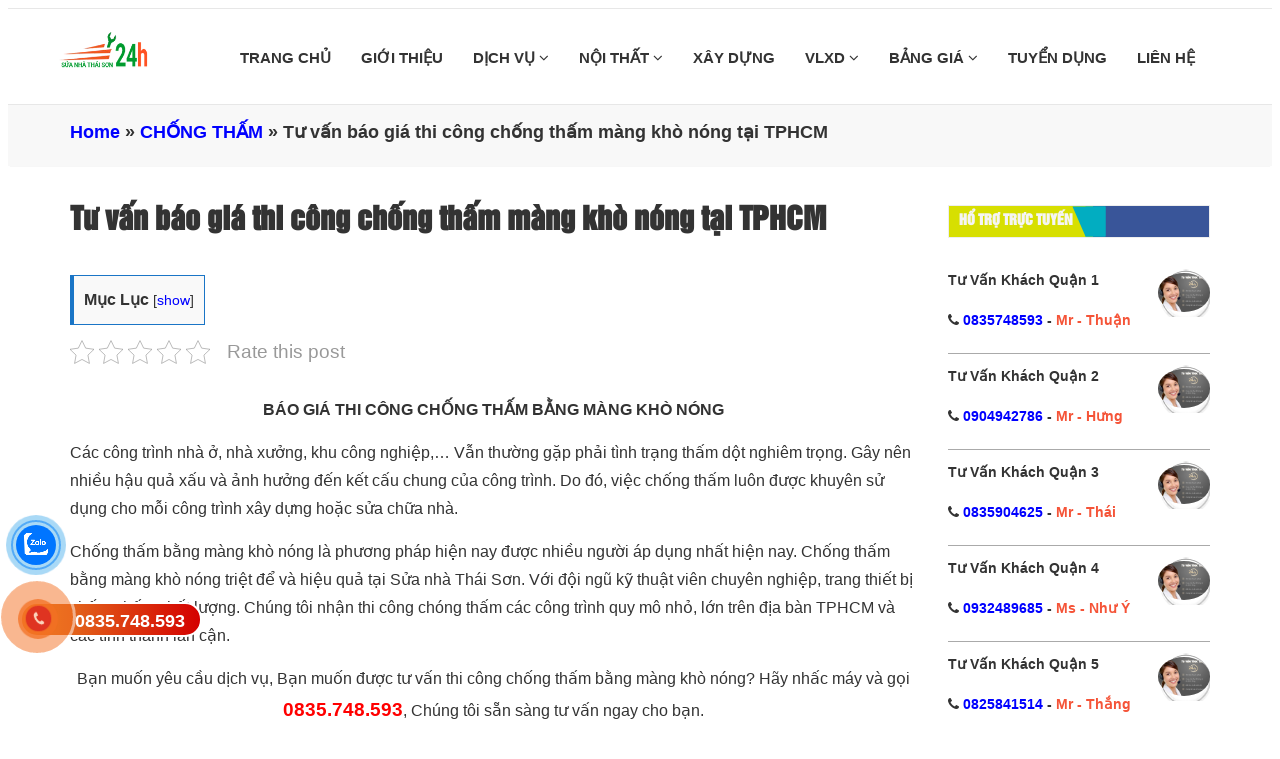

--- FILE ---
content_type: text/html; charset=UTF-8
request_url: https://chuyensuanhagiare.com/bao-gia-thi-cong-chong-tham-mang-kho-nong.html
body_size: 16578
content:
<!DOCTYPE html>
<html lang="vi">
<head>
    <meta charset="utf-8" />
    <meta name="viewport" content="width=device-width, initial-scale=1.0">
    <meta name="theme-color" content="#fff"/>
        <link rel="icon" href="https://chuyensuanhagiare.com/wp-content/uploads/2019/12/logo-sua-nha-thai-son-120.jpg" type="image/x-icon" />
    <link rel="apple-touch-icon" sizes="180x180" href="https://chuyensuanhagiare.com/wp-content/uploads/2019/12/logo-sua-nha-thai-son-120.jpg">
    <link href="https://chuyensuanhagiare.com/wp-content/themes/dichvusuachuanha.vn/assets/css/font-awesome.css" rel="stylesheet">
    <link href="https://chuyensuanhagiare.com/wp-content/themes/dichvusuachuanha.vn/assets/css/b-gird.css" rel="stylesheet">
    <link rel="stylesheet" type="text/css" href="https://chuyensuanhagiare.com/wp-content/themes/dichvusuachuanha.vn/assets/css/slick.css">
    <link rel="stylesheet" href="https://chuyensuanhagiare.com/wp-content/themes/dichvusuachuanha.vn/assets/css/jquery.fancybox.css" type="text/css"/>
    <link href="https://chuyensuanhagiare.com/wp-content/themes/dichvusuachuanha.vn/assets/css/jquery.mobile-menu.css" rel="stylesheet" type="text/css" />
    <link href="https://chuyensuanhagiare.com/wp-content/themes/dichvusuachuanha.vn/assets/css/slick-theme.css" rel="stylesheet" type="text/css" />
    <link href="https://chuyensuanhagiare.com/wp-content/themes/dichvusuachuanha.vn/assets/css/style.css" rel="stylesheet">
    <link href="https://chuyensuanhagiare.com/wp-content/themes/dichvusuachuanha.vn/style.css" rel="stylesheet">
<link href="https://chuyensuanhagiare.com/wp-content/themes/dichvusuachuanha.vn/assets/css/footer.css" rel="stylesheet">
<link href="https://chuyensuanhagiare.com/wp-content/themes/dichvusuachuanha.vn/assets/css/cauhoi.css" rel="stylesheet">
<link href="https://chuyensuanhagiare.com/wp-content/themes/dichvusuachuanha.vn/assets/editor/editor-style.css" rel="stylesheet">
    <meta name="google-site-verification" content="BMWR9bimD8bypGEeQj-_rfESi8kNPX12GuqlPwOqj8M" />
<script type="application/ld+json">
    {
        "@context": "https://schema.org",
        "@type": "BreadcrumbList",
        "itemListElement": [
            {
                "@type": "ListItem",
                "position": 1,
                "item": {
                    "@id": "https://chuyensuanhagiare.com/",
                    "name": "Trang chủ"
                }
            },
            {
                "@type": "ListItem",
                "position": 2,
                "item": {
                    "@id": "https://chuyensuanhagiare.com/blog",
                    "name": "0️⃣8️⃣3️⃣5️⃣7️⃣4️⃣8️⃣5️⃣9️⃣3️⃣"
                }
            }
        ]
    }
</script>
    <!-- Google tag (gtag.js) -->
    <script async src="https://www.googletagmanager.com/gtag/js?id=G-H8M0S82WMS"></script>
    <script>
        window.dataLayer = window.dataLayer || [];
        function gtag(){dataLayer.push(arguments);}
        gtag('js', new Date());

        gtag('config', 'G-H8M0S82WMS');
    </script>
    <meta name='robots' content='index, follow, max-image-preview:large, max-snippet:-1, max-video-preview:-1' />
	<style>img:is([sizes="auto" i], [sizes^="auto," i]) { contain-intrinsic-size: 3000px 1500px }</style>
	
	<!-- This site is optimized with the Yoast SEO Premium plugin v24.1 (Yoast SEO v24.1) - https://yoast.com/wordpress/plugins/seo/ -->
	<title>Tư vấn báo giá thi công chống thấm màng khò nóng tại TPHCM</title>
	<link rel="canonical" href="https://chuyensuanhagiare.com/bao-gia-thi-cong-chong-tham-mang-kho-nong.html" />
	<meta property="og:locale" content="vi_VN" />
	<meta property="og:type" content="article" />
	<meta property="og:title" content="Tư vấn báo giá thi công chống thấm màng khò nóng tại TPHCM" />
	<meta property="og:description" content="BÁO GIÁ THI CÔNG CHỐNG THẤM BẰNG MÀNG KHÒ NÓNG Các công trình nhà ở, nhà xưởng, khu công nghiệp,... Vẫn thường gặp phải tình trạng thấm dột nghiêm trọng." />
	<meta property="og:url" content="https://chuyensuanhagiare.com/bao-gia-thi-cong-chong-tham-mang-kho-nong.html" />
	<meta property="og:site_name" content="Sửa Nhà Thái Sơn" />
	<meta property="article:published_time" content="2019-10-10T07:31:32+00:00" />
	<meta property="article:modified_time" content="2023-12-05T19:56:51+00:00" />
	<meta property="og:image" content="https://chuyensuanhagiare.com/wp-content/uploads/2019/10/bao-gia-thi-cong-chong-tham-mang-kho-nong.jpg" />
	<meta property="og:image:width" content="790" />
	<meta property="og:image:height" content="790" />
	<meta property="og:image:type" content="image/jpeg" />
	<meta name="author" content="Kim Cương" />
	<meta name="twitter:card" content="summary_large_image" />
	<meta name="twitter:label1" content="Được viết bởi" />
	<meta name="twitter:data1" content="Kim Cương" />
	<meta name="twitter:label2" content="Ước tính thời gian đọc" />
	<meta name="twitter:data2" content="5 phút" />
	<script type="application/ld+json" class="yoast-schema-graph">{"@context":"https://schema.org","@graph":[{"@type":"WebPage","@id":"https://chuyensuanhagiare.com/bao-gia-thi-cong-chong-tham-mang-kho-nong.html","url":"https://chuyensuanhagiare.com/bao-gia-thi-cong-chong-tham-mang-kho-nong.html","name":"Tư vấn báo giá thi công chống thấm màng khò nóng tại TPHCM","isPartOf":{"@id":"https://chuyensuanhagiare.com/#website"},"primaryImageOfPage":{"@id":"https://chuyensuanhagiare.com/bao-gia-thi-cong-chong-tham-mang-kho-nong.html#primaryimage"},"image":{"@id":"https://chuyensuanhagiare.com/bao-gia-thi-cong-chong-tham-mang-kho-nong.html#primaryimage"},"thumbnailUrl":"https://chuyensuanhagiare.com/wp-content/uploads/2019/10/bao-gia-thi-cong-chong-tham-mang-kho-nong.jpg","datePublished":"2019-10-10T07:31:32+00:00","dateModified":"2023-12-05T19:56:51+00:00","author":{"@id":"https://chuyensuanhagiare.com/#/schema/person/2df09e1062248f9da7dae088b65ca5f9"},"breadcrumb":{"@id":"https://chuyensuanhagiare.com/bao-gia-thi-cong-chong-tham-mang-kho-nong.html#breadcrumb"},"inLanguage":"vi","potentialAction":[{"@type":"ReadAction","target":["https://chuyensuanhagiare.com/bao-gia-thi-cong-chong-tham-mang-kho-nong.html"]}]},{"@type":"ImageObject","inLanguage":"vi","@id":"https://chuyensuanhagiare.com/bao-gia-thi-cong-chong-tham-mang-kho-nong.html#primaryimage","url":"https://chuyensuanhagiare.com/wp-content/uploads/2019/10/bao-gia-thi-cong-chong-tham-mang-kho-nong.jpg","contentUrl":"https://chuyensuanhagiare.com/wp-content/uploads/2019/10/bao-gia-thi-cong-chong-tham-mang-kho-nong.jpg","width":790,"height":790,"caption":"Báo giá thi công chống thấm màng khò nóng"},{"@type":"BreadcrumbList","@id":"https://chuyensuanhagiare.com/bao-gia-thi-cong-chong-tham-mang-kho-nong.html#breadcrumb","itemListElement":[{"@type":"ListItem","position":1,"name":"Home","item":"https://chuyensuanhagiare.com/"},{"@type":"ListItem","position":2,"name":"CHỐNG THẤM","item":"https://chuyensuanhagiare.com/chong-tham"},{"@type":"ListItem","position":3,"name":"Tư vấn báo giá thi công chống thấm màng khò nóng tại TPHCM"}]},{"@type":"WebSite","@id":"https://chuyensuanhagiare.com/#website","url":"https://chuyensuanhagiare.com/","name":"Sửa Nhà Thái Sơn","description":"Tư Vấn Miễn Phí","potentialAction":[{"@type":"SearchAction","target":{"@type":"EntryPoint","urlTemplate":"https://chuyensuanhagiare.com/?s={search_term_string}"},"query-input":{"@type":"PropertyValueSpecification","valueRequired":true,"valueName":"search_term_string"}}],"inLanguage":"vi"},{"@type":"Person","@id":"https://chuyensuanhagiare.com/#/schema/person/2df09e1062248f9da7dae088b65ca5f9","name":"Kim Cương","image":{"@type":"ImageObject","inLanguage":"vi","@id":"https://chuyensuanhagiare.com/#/schema/person/image/","url":"https://secure.gravatar.com/avatar/125544502b6e8609e493e6c62f9eebe3?s=96&d=mm&r=g","contentUrl":"https://secure.gravatar.com/avatar/125544502b6e8609e493e6c62f9eebe3?s=96&d=mm&r=g","caption":"Kim Cương"},"sameAs":["https://chuyensuanhagiare.com"],"url":"https://chuyensuanhagiare.com/author/kimcuong"}]}</script>
	<!-- / Yoast SEO Premium plugin. -->


<link rel='dns-prefetch' href='//static.addtoany.com' />
<link rel='stylesheet' id='wp-block-library-css' href='https://chuyensuanhagiare.com/wp-includes/css/dist/block-library/style.min.css' type='text/css' media='all' />
<style id='classic-theme-styles-inline-css' type='text/css'>
/*! This file is auto-generated */
.wp-block-button__link{color:#fff;background-color:#32373c;border-radius:9999px;box-shadow:none;text-decoration:none;padding:calc(.667em + 2px) calc(1.333em + 2px);font-size:1.125em}.wp-block-file__button{background:#32373c;color:#fff;text-decoration:none}
</style>
<style id='global-styles-inline-css' type='text/css'>
:root{--wp--preset--aspect-ratio--square: 1;--wp--preset--aspect-ratio--4-3: 4/3;--wp--preset--aspect-ratio--3-4: 3/4;--wp--preset--aspect-ratio--3-2: 3/2;--wp--preset--aspect-ratio--2-3: 2/3;--wp--preset--aspect-ratio--16-9: 16/9;--wp--preset--aspect-ratio--9-16: 9/16;--wp--preset--color--black: #000000;--wp--preset--color--cyan-bluish-gray: #abb8c3;--wp--preset--color--white: #ffffff;--wp--preset--color--pale-pink: #f78da7;--wp--preset--color--vivid-red: #cf2e2e;--wp--preset--color--luminous-vivid-orange: #ff6900;--wp--preset--color--luminous-vivid-amber: #fcb900;--wp--preset--color--light-green-cyan: #7bdcb5;--wp--preset--color--vivid-green-cyan: #00d084;--wp--preset--color--pale-cyan-blue: #8ed1fc;--wp--preset--color--vivid-cyan-blue: #0693e3;--wp--preset--color--vivid-purple: #9b51e0;--wp--preset--gradient--vivid-cyan-blue-to-vivid-purple: linear-gradient(135deg,rgba(6,147,227,1) 0%,rgb(155,81,224) 100%);--wp--preset--gradient--light-green-cyan-to-vivid-green-cyan: linear-gradient(135deg,rgb(122,220,180) 0%,rgb(0,208,130) 100%);--wp--preset--gradient--luminous-vivid-amber-to-luminous-vivid-orange: linear-gradient(135deg,rgba(252,185,0,1) 0%,rgba(255,105,0,1) 100%);--wp--preset--gradient--luminous-vivid-orange-to-vivid-red: linear-gradient(135deg,rgba(255,105,0,1) 0%,rgb(207,46,46) 100%);--wp--preset--gradient--very-light-gray-to-cyan-bluish-gray: linear-gradient(135deg,rgb(238,238,238) 0%,rgb(169,184,195) 100%);--wp--preset--gradient--cool-to-warm-spectrum: linear-gradient(135deg,rgb(74,234,220) 0%,rgb(151,120,209) 20%,rgb(207,42,186) 40%,rgb(238,44,130) 60%,rgb(251,105,98) 80%,rgb(254,248,76) 100%);--wp--preset--gradient--blush-light-purple: linear-gradient(135deg,rgb(255,206,236) 0%,rgb(152,150,240) 100%);--wp--preset--gradient--blush-bordeaux: linear-gradient(135deg,rgb(254,205,165) 0%,rgb(254,45,45) 50%,rgb(107,0,62) 100%);--wp--preset--gradient--luminous-dusk: linear-gradient(135deg,rgb(255,203,112) 0%,rgb(199,81,192) 50%,rgb(65,88,208) 100%);--wp--preset--gradient--pale-ocean: linear-gradient(135deg,rgb(255,245,203) 0%,rgb(182,227,212) 50%,rgb(51,167,181) 100%);--wp--preset--gradient--electric-grass: linear-gradient(135deg,rgb(202,248,128) 0%,rgb(113,206,126) 100%);--wp--preset--gradient--midnight: linear-gradient(135deg,rgb(2,3,129) 0%,rgb(40,116,252) 100%);--wp--preset--font-size--small: 13px;--wp--preset--font-size--medium: 20px;--wp--preset--font-size--large: 36px;--wp--preset--font-size--x-large: 42px;--wp--preset--spacing--20: 0.44rem;--wp--preset--spacing--30: 0.67rem;--wp--preset--spacing--40: 1rem;--wp--preset--spacing--50: 1.5rem;--wp--preset--spacing--60: 2.25rem;--wp--preset--spacing--70: 3.38rem;--wp--preset--spacing--80: 5.06rem;--wp--preset--shadow--natural: 6px 6px 9px rgba(0, 0, 0, 0.2);--wp--preset--shadow--deep: 12px 12px 50px rgba(0, 0, 0, 0.4);--wp--preset--shadow--sharp: 6px 6px 0px rgba(0, 0, 0, 0.2);--wp--preset--shadow--outlined: 6px 6px 0px -3px rgba(255, 255, 255, 1), 6px 6px rgba(0, 0, 0, 1);--wp--preset--shadow--crisp: 6px 6px 0px rgba(0, 0, 0, 1);}:where(.is-layout-flex){gap: 0.5em;}:where(.is-layout-grid){gap: 0.5em;}body .is-layout-flex{display: flex;}.is-layout-flex{flex-wrap: wrap;align-items: center;}.is-layout-flex > :is(*, div){margin: 0;}body .is-layout-grid{display: grid;}.is-layout-grid > :is(*, div){margin: 0;}:where(.wp-block-columns.is-layout-flex){gap: 2em;}:where(.wp-block-columns.is-layout-grid){gap: 2em;}:where(.wp-block-post-template.is-layout-flex){gap: 1.25em;}:where(.wp-block-post-template.is-layout-grid){gap: 1.25em;}.has-black-color{color: var(--wp--preset--color--black) !important;}.has-cyan-bluish-gray-color{color: var(--wp--preset--color--cyan-bluish-gray) !important;}.has-white-color{color: var(--wp--preset--color--white) !important;}.has-pale-pink-color{color: var(--wp--preset--color--pale-pink) !important;}.has-vivid-red-color{color: var(--wp--preset--color--vivid-red) !important;}.has-luminous-vivid-orange-color{color: var(--wp--preset--color--luminous-vivid-orange) !important;}.has-luminous-vivid-amber-color{color: var(--wp--preset--color--luminous-vivid-amber) !important;}.has-light-green-cyan-color{color: var(--wp--preset--color--light-green-cyan) !important;}.has-vivid-green-cyan-color{color: var(--wp--preset--color--vivid-green-cyan) !important;}.has-pale-cyan-blue-color{color: var(--wp--preset--color--pale-cyan-blue) !important;}.has-vivid-cyan-blue-color{color: var(--wp--preset--color--vivid-cyan-blue) !important;}.has-vivid-purple-color{color: var(--wp--preset--color--vivid-purple) !important;}.has-black-background-color{background-color: var(--wp--preset--color--black) !important;}.has-cyan-bluish-gray-background-color{background-color: var(--wp--preset--color--cyan-bluish-gray) !important;}.has-white-background-color{background-color: var(--wp--preset--color--white) !important;}.has-pale-pink-background-color{background-color: var(--wp--preset--color--pale-pink) !important;}.has-vivid-red-background-color{background-color: var(--wp--preset--color--vivid-red) !important;}.has-luminous-vivid-orange-background-color{background-color: var(--wp--preset--color--luminous-vivid-orange) !important;}.has-luminous-vivid-amber-background-color{background-color: var(--wp--preset--color--luminous-vivid-amber) !important;}.has-light-green-cyan-background-color{background-color: var(--wp--preset--color--light-green-cyan) !important;}.has-vivid-green-cyan-background-color{background-color: var(--wp--preset--color--vivid-green-cyan) !important;}.has-pale-cyan-blue-background-color{background-color: var(--wp--preset--color--pale-cyan-blue) !important;}.has-vivid-cyan-blue-background-color{background-color: var(--wp--preset--color--vivid-cyan-blue) !important;}.has-vivid-purple-background-color{background-color: var(--wp--preset--color--vivid-purple) !important;}.has-black-border-color{border-color: var(--wp--preset--color--black) !important;}.has-cyan-bluish-gray-border-color{border-color: var(--wp--preset--color--cyan-bluish-gray) !important;}.has-white-border-color{border-color: var(--wp--preset--color--white) !important;}.has-pale-pink-border-color{border-color: var(--wp--preset--color--pale-pink) !important;}.has-vivid-red-border-color{border-color: var(--wp--preset--color--vivid-red) !important;}.has-luminous-vivid-orange-border-color{border-color: var(--wp--preset--color--luminous-vivid-orange) !important;}.has-luminous-vivid-amber-border-color{border-color: var(--wp--preset--color--luminous-vivid-amber) !important;}.has-light-green-cyan-border-color{border-color: var(--wp--preset--color--light-green-cyan) !important;}.has-vivid-green-cyan-border-color{border-color: var(--wp--preset--color--vivid-green-cyan) !important;}.has-pale-cyan-blue-border-color{border-color: var(--wp--preset--color--pale-cyan-blue) !important;}.has-vivid-cyan-blue-border-color{border-color: var(--wp--preset--color--vivid-cyan-blue) !important;}.has-vivid-purple-border-color{border-color: var(--wp--preset--color--vivid-purple) !important;}.has-vivid-cyan-blue-to-vivid-purple-gradient-background{background: var(--wp--preset--gradient--vivid-cyan-blue-to-vivid-purple) !important;}.has-light-green-cyan-to-vivid-green-cyan-gradient-background{background: var(--wp--preset--gradient--light-green-cyan-to-vivid-green-cyan) !important;}.has-luminous-vivid-amber-to-luminous-vivid-orange-gradient-background{background: var(--wp--preset--gradient--luminous-vivid-amber-to-luminous-vivid-orange) !important;}.has-luminous-vivid-orange-to-vivid-red-gradient-background{background: var(--wp--preset--gradient--luminous-vivid-orange-to-vivid-red) !important;}.has-very-light-gray-to-cyan-bluish-gray-gradient-background{background: var(--wp--preset--gradient--very-light-gray-to-cyan-bluish-gray) !important;}.has-cool-to-warm-spectrum-gradient-background{background: var(--wp--preset--gradient--cool-to-warm-spectrum) !important;}.has-blush-light-purple-gradient-background{background: var(--wp--preset--gradient--blush-light-purple) !important;}.has-blush-bordeaux-gradient-background{background: var(--wp--preset--gradient--blush-bordeaux) !important;}.has-luminous-dusk-gradient-background{background: var(--wp--preset--gradient--luminous-dusk) !important;}.has-pale-ocean-gradient-background{background: var(--wp--preset--gradient--pale-ocean) !important;}.has-electric-grass-gradient-background{background: var(--wp--preset--gradient--electric-grass) !important;}.has-midnight-gradient-background{background: var(--wp--preset--gradient--midnight) !important;}.has-small-font-size{font-size: var(--wp--preset--font-size--small) !important;}.has-medium-font-size{font-size: var(--wp--preset--font-size--medium) !important;}.has-large-font-size{font-size: var(--wp--preset--font-size--large) !important;}.has-x-large-font-size{font-size: var(--wp--preset--font-size--x-large) !important;}
:where(.wp-block-post-template.is-layout-flex){gap: 1.25em;}:where(.wp-block-post-template.is-layout-grid){gap: 1.25em;}
:where(.wp-block-columns.is-layout-flex){gap: 2em;}:where(.wp-block-columns.is-layout-grid){gap: 2em;}
:root :where(.wp-block-pullquote){font-size: 1.5em;line-height: 1.6;}
</style>
<link rel='stylesheet' id='kk-star-ratings-css' href='https://chuyensuanhagiare.com/wp-content/plugins/kk-star-ratings/src/core/public/css/kk-star-ratings.min.css' type='text/css' media='all' />
<link rel='stylesheet' id='dashicons-css' href='https://chuyensuanhagiare.com/wp-includes/css/dashicons.min.css' type='text/css' media='all' />
<link rel='stylesheet' id='post-views-counter-frontend-css' href='https://chuyensuanhagiare.com/wp-content/plugins/post-views-counter/css/frontend.min.css' type='text/css' media='all' />
<link rel='stylesheet' id='toc-screen-css' href='https://chuyensuanhagiare.com/wp-content/plugins/table-of-contents-plus/screen.min.css' type='text/css' media='all' />
<link rel='stylesheet' id='addtoany-css' href='https://chuyensuanhagiare.com/wp-content/plugins/add-to-any/addtoany.min.css' type='text/css' media='all' />
<script type="text/javascript" id="addtoany-core-js-before">
/* <![CDATA[ */
window.a2a_config=window.a2a_config||{};a2a_config.callbacks=[];a2a_config.overlays=[];a2a_config.templates={};a2a_localize = {
	Share: "Share",
	Save: "Save",
	Subscribe: "Subscribe",
	Email: "Email",
	Bookmark: "Bookmark",
	ShowAll: "Show all",
	ShowLess: "Show less",
	FindServices: "Find service(s)",
	FindAnyServiceToAddTo: "Instantly find any service to add to",
	PoweredBy: "Powered by",
	ShareViaEmail: "Share via email",
	SubscribeViaEmail: "Subscribe via email",
	BookmarkInYourBrowser: "Bookmark in your browser",
	BookmarkInstructions: "Press Ctrl+D or \u2318+D to bookmark this page",
	AddToYourFavorites: "Add to your favorites",
	SendFromWebOrProgram: "Send from any email address or email program",
	EmailProgram: "Email program",
	More: "More&#8230;",
	ThanksForSharing: "Thanks for sharing!",
	ThanksForFollowing: "Thanks for following!"
};
/* ]]> */
</script>
<script type="text/javascript" async src="https://static.addtoany.com/menu/page.js" id="addtoany-core-js"></script>
<script type="text/javascript" src="https://chuyensuanhagiare.com/wp-includes/js/jquery/jquery.min.js" id="jquery-core-js"></script>
<script type="text/javascript" src="https://chuyensuanhagiare.com/wp-includes/js/jquery/jquery-migrate.min.js" id="jquery-migrate-js"></script>
<script type="text/javascript" async src="https://chuyensuanhagiare.com/wp-content/plugins/add-to-any/addtoany.min.js" id="addtoany-jquery-js"></script>
<link rel="https://api.w.org/" href="https://chuyensuanhagiare.com/wp-json/" /><link rel="alternate" title="JSON" type="application/json" href="https://chuyensuanhagiare.com/wp-json/wp/v2/posts/2325" /><link rel="EditURI" type="application/rsd+xml" title="RSD" href="https://chuyensuanhagiare.com/xmlrpc.php?rsd" />
<link rel='shortlink' href='https://chuyensuanhagiare.com/?p=2325' />
<link rel="alternate" title="oNhúng (JSON)" type="application/json+oembed" href="https://chuyensuanhagiare.com/wp-json/oembed/1.0/embed?url=https%3A%2F%2Fchuyensuanhagiare.com%2Fbao-gia-thi-cong-chong-tham-mang-kho-nong.html" />
<link rel="alternate" title="oNhúng (XML)" type="text/xml+oembed" href="https://chuyensuanhagiare.com/wp-json/oembed/1.0/embed?url=https%3A%2F%2Fchuyensuanhagiare.com%2Fbao-gia-thi-cong-chong-tham-mang-kho-nong.html&#038;format=xml" />
		<style type="text/css" id="wp-custom-css">
			.navbar-brand img {
    max-width: 171px;
}
.slick-slide img {
    display: block;
    width: 100%;
}		</style>
		</head>
<body data-rsssl=1>

<section id="mu-menu">
    <nav class="navbar navbar-default" role="navigation">
        <div class="container">
            <div class="navbar-header">
                <!-- FOR MOBILE VIEW COLLAPSED BUTTON -->
                <button type="button" class="navbar-toggle collapsed mm-toggle" name="menu">
                    <span class="sr-only">Toggle navigation</span>
                    <span class="icon-bar"></span>
                    <span class="icon-bar"></span>
                    <span class="icon-bar"></span>
                    <span class="icon-bar"></span>
                </button>
                <!-- LOGO -->
                <!-- TEXT BASED LOGO -->
                                <a href="https://chuyensuanhagiare.com" class="navbar-brand"">
                    <img src="https://chuyensuanhagiare.com/wp-content/uploads/2020/03/logo-thai-son.png" alt="logo">
                </a>

                <!-- IMG BASED LOGO  -->
                <!-- <a class="navbar-brand" href="index.html"><img src="assets/img/logo.png" alt="logo"></a> -->
            </div>
            <div id="navbar" class="navbar-collapse collapse" itemscope="itemscope" itemtype="https://schema.org/SiteNavigationElement">

                <nav class="header-nav"><ul id="top-menu" class="nav navbar-nav navbar-right main-nav"><li id="menu-item-6" class="menu-item menu-item-type-custom menu-item-object-custom menu-item-home menu-item-6"><a title="TRANG CHỦ" href="https://chuyensuanhagiare.com">TRANG CHỦ</a></a></li>
<li id="menu-item-2813" class="menu-item menu-item-type-post_type menu-item-object-page menu-item-2813"><a title="GIỚI THIỆU" href="https://chuyensuanhagiare.com/gioi-thieu">GIỚI THIỆU</a></a></li>
<li id="menu-item-557" class="menu-item menu-item-type-custom menu-item-object-custom menu-item-has-children menu-item-557 dropdown"><a title="DỊCH VỤ" href="#" data-toggle="dropdown" class="dropdown-toggle" aria-haspopup="true">DỊCH VỤ <span class="mobi fa fa-angle-down" aria-hidden="true"></span></a></a>
<ul role="menu" class=" dropdown-menu">
	<li id="menu-item-5" class="menu-item menu-item-type-taxonomy menu-item-object-category menu-item-has-children menu-item-5 dropdown"><a title="SỬA NHÀ" href="https://chuyensuanhagiare.com/sua-nha" data-toggle="dropdown" class="dropdown-toggle" aria-haspopup="true">SỬA NHÀ</a> <i class="fa fa-angle-right fa1 " aria-hidden="true"></i></a>
	<ul role="menu" class=" dropdown-menu">
		<li id="menu-item-114" class="menu-item menu-item-type-custom menu-item-object-custom menu-item-114"><a title="Cải tạo sửa chữa nhà xưỡng" href="https://chuyensuanhagiare.com/cai-tao-sua-chua-nha-xuong.html">Cải tạo sửa chữa nhà xưỡng</a></a></li>
		<li id="menu-item-116" class="menu-item menu-item-type-custom menu-item-object-custom menu-item-116"><a title="Báo giá cải tạo sửa chữa nhà" href="https://chuyensuanhagiare.com/bao-gia-cai-tao-sua-chua-nha.html">Báo giá cải tạo sửa chữa nhà</a></a></li>
	</ul>
</li>
	<li id="menu-item-14" class="menu-item menu-item-type-taxonomy menu-item-object-category menu-item-has-children menu-item-14 dropdown"><a title="SƠN NHÀ" href="https://chuyensuanhagiare.com/son-nha" data-toggle="dropdown" class="dropdown-toggle" aria-haspopup="true">SƠN NHÀ</a> <i class="fa fa-angle-right fa1 " aria-hidden="true"></i></a>
	<ul role="menu" class=" dropdown-menu">
		<li id="menu-item-110" class="menu-item menu-item-type-custom menu-item-object-custom menu-item-110"><a title="Dịch Vụ Sơn Nhà" href="https://chuyensuanhagiare.com/dich-vu-son-nha-gia-re.html">Dịch Vụ Sơn Nhà</a></a></li>
		<li id="menu-item-113" class="menu-item menu-item-type-custom menu-item-object-custom menu-item-113"><a title="Sơn sửa nhà tại tphcm" href="https://chuyensuanhagiare.com/son-sua-nha.html">Sơn sửa nhà tại tphcm</a></a></li>
	</ul>
</li>
	<li id="menu-item-122" class="menu-item menu-item-type-taxonomy menu-item-object-category current-post-ancestor current-menu-parent current-post-parent menu-item-has-children menu-item-122 dropdown"><a title="CHỐNG THẤM" href="https://chuyensuanhagiare.com/chong-tham" data-toggle="dropdown" class="dropdown-toggle" aria-haspopup="true">CHỐNG THẤM</a> <i class="fa fa-angle-right fa1 " aria-hidden="true"></i></a>
	<ul role="menu" class=" dropdown-menu">
		<li id="menu-item-157" class="menu-item menu-item-type-custom menu-item-object-custom menu-item-157"><a title="Dịch vụ chống thấm dột nhà" href="https://chuyensuanhagiare.com/dich-vu-chong-tham-dot-nha-o.html">Dịch vụ chống thấm dột nhà</a></a></li>
		<li id="menu-item-271" class="menu-item menu-item-type-custom menu-item-object-custom menu-item-271"><a title="Chống thấm tường" href="https://chuyensuanhagiare.com/chong-tham-tuong.html">Chống thấm tường</a></a></li>
		<li id="menu-item-272" class="menu-item menu-item-type-custom menu-item-object-custom menu-item-272"><a title="Chống thấm nhà vệ sinh" href="https://chuyensuanhagiare.com/chuyen-chong-tham-nha-ve-sinh.html">Chống thấm nhà vệ sinh</a></a></li>
		<li id="menu-item-568" class="menu-item menu-item-type-custom menu-item-object-custom menu-item-568"><a title="Báo giá chống thấm sân thượng" href="https://chuyensuanhagiare.com/bao-gia-chong-tham-san-thuong.html">Báo giá chống thấm sân thượng</a></a></li>
		<li id="menu-item-1880" class="menu-item menu-item-type-custom menu-item-object-custom menu-item-1880"><a title="Công ty chống thấm" href="https://chuyensuanhagiare.com/cong-ty-chong-tham-uy-tin.html">Công ty chống thấm</a></a></li>
		<li id="menu-item-1841" class="menu-item menu-item-type-custom menu-item-object-custom menu-item-1841"><a title="Thợ chống thấm dột" href="https://chuyensuanhagiare.com/tho-chong-tham-chong-dot.html">Thợ chống thấm dột</a></a></li>
	</ul>
</li>
	<li id="menu-item-3270" class="menu-item menu-item-type-taxonomy menu-item-object-category menu-item-3270"><a title="CHỐNG DỘT" href="https://chuyensuanhagiare.com/chong-dot">CHỐNG DỘT</a></a></li>
	<li id="menu-item-560" class="menu-item menu-item-type-taxonomy menu-item-object-category menu-item-560"><a title="MÁI TÔN" href="https://chuyensuanhagiare.com/mai-ton">MÁI TÔN</a></a></li>
	<li id="menu-item-559" class="menu-item menu-item-type-taxonomy menu-item-object-category menu-item-559"><a title="MÁI HIÊN" href="https://chuyensuanhagiare.com/mai-hien">MÁI HIÊN</a></a></li>
	<li id="menu-item-123" class="menu-item menu-item-type-taxonomy menu-item-object-category menu-item-has-children menu-item-123 dropdown"><a title="ĐIỆN NƯỚC" href="https://chuyensuanhagiare.com/dien-nuoc" data-toggle="dropdown" class="dropdown-toggle" aria-haspopup="true">ĐIỆN NƯỚC</a> <i class="fa fa-angle-right fa1 " aria-hidden="true"></i></a>
	<ul role="menu" class=" dropdown-menu">
		<li id="menu-item-158" class="menu-item menu-item-type-custom menu-item-object-custom menu-item-158"><a title="Dịch vụ sửa chữa điện nước" href="https://chuyensuanhagiare.com/dich-vu-sua-chua-dien-nuoc-tai-nha-tphcm.html">Dịch vụ sửa chữa điện nước</a></a></li>
		<li id="menu-item-287" class="menu-item menu-item-type-custom menu-item-object-custom menu-item-287"><a title="Dịch vụ sửa chữa đường ống nước" href="https://chuyensuanhagiare.com/dich-vu-sua-chua-duong-ong-nuoc.html">Dịch vụ sửa chữa đường ống nước</a></a></li>
		<li id="menu-item-658" class="menu-item menu-item-type-custom menu-item-object-custom menu-item-658"><a title="Thợ sửa điện tại nhà" href="https://chuyensuanhagiare.com/tho-sua-dien-tai-nha.html">Thợ sửa điện tại nhà</a></a></li>
	</ul>
</li>
	<li id="menu-item-2400" class="menu-item menu-item-type-taxonomy menu-item-object-category menu-item-2400"><a title="ĐIỆN LẠNH" href="https://chuyensuanhagiare.com/dien-lanh">ĐIỆN LẠNH</a></a></li>
	<li id="menu-item-124" class="menu-item menu-item-type-taxonomy menu-item-object-category menu-item-has-children menu-item-124 dropdown"><a title="MÁY BƠM" href="https://chuyensuanhagiare.com/may-bom" data-toggle="dropdown" class="dropdown-toggle" aria-haspopup="true">MÁY BƠM</a> <i class="fa fa-angle-right fa1 " aria-hidden="true"></i></a>
	<ul role="menu" class=" dropdown-menu">
		<li id="menu-item-661" class="menu-item menu-item-type-custom menu-item-object-custom menu-item-661"><a title="Sửa máy bơm nước" href="https://chuyensuanhagiare.com/dich-vu-sua-chua-may-bom-nuoc-tai-nha.html">Sửa máy bơm nước</a></a></li>
	</ul>
</li>
	<li id="menu-item-197" class="menu-item menu-item-type-taxonomy menu-item-object-category menu-item-197"><a title="THÔNG TẮC" href="https://chuyensuanhagiare.com/thong-tac">THÔNG TẮC</a></a></li>
	<li id="menu-item-2015" class="menu-item menu-item-type-taxonomy menu-item-object-category menu-item-2015"><a title="GIẾNG KHOAN" href="https://chuyensuanhagiare.com/gieng-khoan">GIẾNG KHOAN</a></a></li>
</ul>
</li>
<li id="menu-item-3363" class="menu-item menu-item-type-taxonomy menu-item-object-category menu-item-has-children menu-item-3363 dropdown"><a title="NỘI THẤT" href="https://chuyensuanhagiare.com/noi-that" data-toggle="dropdown" class="dropdown-toggle" aria-haspopup="true">NỘI THẤT <span class="mobi fa fa-angle-down" aria-hidden="true"></span></a></a>
<ul role="menu" class=" dropdown-menu">
	<li id="menu-item-3364" class="menu-item menu-item-type-taxonomy menu-item-object-category menu-item-3364"><a title="Đá" href="https://chuyensuanhagiare.com/noi-that/da">Đá</a></a></li>
	<li id="menu-item-3367" class="menu-item menu-item-type-taxonomy menu-item-object-category menu-item-3367"><a title="Gỗ" href="https://chuyensuanhagiare.com/noi-that/go">Gỗ</a></a></li>
	<li id="menu-item-2832" class="menu-item menu-item-type-taxonomy menu-item-object-category menu-item-2832"><a title="Sắt" href="https://chuyensuanhagiare.com/noi-that/sat">Sắt</a></a></li>
	<li id="menu-item-3370" class="menu-item menu-item-type-taxonomy menu-item-object-category menu-item-3370"><a title="Xốp" href="https://chuyensuanhagiare.com/noi-that/xop">Xốp</a></a></li>
	<li id="menu-item-3368" class="menu-item menu-item-type-taxonomy menu-item-object-category menu-item-3368"><a title="Inox" href="https://chuyensuanhagiare.com/noi-that/inox">Inox</a></a></li>
	<li id="menu-item-3365" class="menu-item menu-item-type-taxonomy menu-item-object-category menu-item-3365"><a title="Gạch" href="https://chuyensuanhagiare.com/noi-that/gach">Gạch</a></a></li>
	<li id="menu-item-3366" class="menu-item menu-item-type-taxonomy menu-item-object-category menu-item-3366"><a title="Giấy" href="https://chuyensuanhagiare.com/noi-that/giay">Giấy</a></a></li>
	<li id="menu-item-3369" class="menu-item menu-item-type-taxonomy menu-item-object-category menu-item-3369"><a title="Nhựa" href="https://chuyensuanhagiare.com/noi-that/nhua">Nhựa</a></a></li>
	<li id="menu-item-3431" class="menu-item menu-item-type-taxonomy menu-item-object-category menu-item-3431"><a title="Tranh" href="https://chuyensuanhagiare.com/noi-that/tranh">Tranh</a></a></li>
	<li id="menu-item-9729" class="menu-item menu-item-type-taxonomy menu-item-object-category menu-item-9729"><a title="Rèm Màn" href="https://chuyensuanhagiare.com/rem-man">Rèm Màn</a></a></li>
	<li id="menu-item-193" class="menu-item menu-item-type-taxonomy menu-item-object-category menu-item-193"><a title="Thạch Cao" href="https://chuyensuanhagiare.com/thach-cao">Thạch Cao</a></a></li>
	<li id="menu-item-561" class="menu-item menu-item-type-taxonomy menu-item-object-category menu-item-561"><a title="Nhôm Kính" href="https://chuyensuanhagiare.com/nhom-kinh">Nhôm Kính</a></a></li>
</ul>
</li>
<li id="menu-item-3419" class="menu-item menu-item-type-taxonomy menu-item-object-category menu-item-3419"><a title="XÂY DỰNG" href="https://chuyensuanhagiare.com/xay-dung">XÂY DỰNG</a></a></li>
<li id="menu-item-2189" class="menu-item menu-item-type-taxonomy menu-item-object-category menu-item-has-children menu-item-2189 dropdown"><a title="VLXD" href="https://chuyensuanhagiare.com/vlxd" data-toggle="dropdown" class="dropdown-toggle" aria-haspopup="true">VLXD <span class="mobi fa fa-angle-down" aria-hidden="true"></span></a></a>
<ul role="menu" class=" dropdown-menu">
	<li id="menu-item-10834" class="menu-item menu-item-type-taxonomy menu-item-object-category menu-item-10834"><a title="Lavabo" href="https://chuyensuanhagiare.com/vlxd/lavabo">Lavabo</a></a></li>
	<li id="menu-item-2959" class="menu-item menu-item-type-taxonomy menu-item-object-category menu-item-2959"><a title="Bồn Cầu" href="https://chuyensuanhagiare.com/vlxd/bon-cau">Bồn Cầu</a></a></li>
</ul>
</li>
<li id="menu-item-12283" class="menu-item menu-item-type-custom menu-item-object-custom menu-item-has-children menu-item-12283 dropdown"><a title="BẢNG GIÁ" href="#" data-toggle="dropdown" class="dropdown-toggle" aria-haspopup="true">BẢNG GIÁ <span class="mobi fa fa-angle-down" aria-hidden="true"></span></a></a>
<ul role="menu" class=" dropdown-menu">
	<li id="menu-item-11220" class="menu-item menu-item-type-taxonomy menu-item-object-category menu-item-11220"><a title="Panel" href="https://chuyensuanhagiare.com/panel">Panel</a></a></li>
	<li id="menu-item-12282" class="menu-item menu-item-type-taxonomy menu-item-object-category menu-item-12282"><a title="Quả Cầu" href="https://chuyensuanhagiare.com/qua-cau">Quả Cầu</a></a></li>
	<li id="menu-item-2020" class="menu-item menu-item-type-taxonomy menu-item-object-category menu-item-2020"><a title="Máng Xối" href="https://chuyensuanhagiare.com/mang-xoi">Máng Xối</a></a></li>
</ul>
</li>
<li id="menu-item-1804" class="menu-item menu-item-type-taxonomy menu-item-object-category menu-item-1804"><a title="TUYỂN DỤNG" href="https://chuyensuanhagiare.com/tuyen-dung">TUYỂN DỤNG</a></a></li>
<li id="menu-item-2810" class="menu-item menu-item-type-post_type menu-item-object-page menu-item-2810"><a title="LIÊN HỆ" href="https://chuyensuanhagiare.com/lien-he">LIÊN HỆ</a></a></li>
</ul></nav>
            </div><!--/.nav-collapse -->
        </div>
    </nav>
</section>



                    <script type='application/ld+json'>
            {
                "@context": "https://schema.org",
                "@type": "QAPage",
                "mainEntity": {
                    "@type": "Question",
                    "name": "SỬA NHÀ THÁI SƠN",
                    "text": " ✅ Sửa Nhà Thái Sơn luôn ưu tiên chất lượng lên hàng đầu. Chúng tôi luôn đặt mình vào vị trí của khách hàng để đảm bảo chất lượng dịch vụ khi đến tay khách hàng là tốt nhất",
                    "answerCount": 973679,
                    "upvoteCount": 973679,
                    "acceptedAnswer": {
                        "@type": "Answer",
                        "text": "⭐⭐⭐⭐⭐ Với các yêu cầu từ khách hàng từ những yêu cầu đơn giản cho đến phức tạp. Nhân viên của công ty đều có thể đáp ứng được 100%. Luôn thấu hiểu, nắm bắt được tâm lý của khách hàng để hỗ trợ khách một cách tốt nhất",
                        "upvoteCount": 139749,
                        "url": "https://chuyensuanhagiare.com/"
                    },
                    "suggestedAnswer": [
                        {
                            "@type": "Answer",
                            "text": "✅ Công ty Thái Sơn hoạt động lớn mạnh tại thị trường. Với hàng ngàn dự án đã hoàn thành đều nhận được sự hài lòng từ khách hàng. Mọi dịch vụ công ty cung cấp đều có mức giá vô cùng hợp lý",
                            "upvoteCount": 309487,
                            "url": "https://chuyensuanhagiare.com/"
                        }
                    ]
                }
            }
        </script>

        <section class="bread-crumb">
            <span class="crumb-border"></span>
            <div class="container">
                <div class="row">
                    <div class="col-xs-12 a-left">
                        <div class="breadcrumb">
                            <p id="breadcrumbs"><span><span><a href="https://chuyensuanhagiare.com/">Home</a></span> » <span><a href="https://chuyensuanhagiare.com/chong-tham">CHỐNG THẤM</a></span> » <span class="breadcrumb_last" aria-current="page">Tư vấn báo giá thi công chống thấm màng khò nóng tại TPHCM</span></span></p>

                        </div>
                    </div>
                </div>

            </div>

        </section>
        <script type=application/ld+json>
            {
                "@context": "https://schema.org/",
                "@type": "Book",
                "name": "Sửa Nhà Thái Sơn",
                "description": "Công Ty Sửa Nhà Thái Sơn",
                "aggregateRating": {
                    "@type": "AggregateRating",
                    "ratingValue": "4.9",
                    "bestRating": "5",
                    "ratingCount": "3.599"
                }
            }
        </script>
<article class="post-content">
            <div class="container article-wraper">
                </div>
                <div class="wrap_background_aside padding-top-15 margin-bottom-40">
                    <div class="container">
                        <div class="row">
                            <section class="right-content col-lg-9 col-md-9 col-sm-12 col-xs-12">
                                <div class="box-heading relative">
                                </div>
                                <article class="article-main">
                                    <div class="row">
                                        <div class="col-lg-12">
                                            <div class="article-details">

                                                <div class="article-content">
                                                    <div class="rte">


                                                        <div class="tittle-single"><h1>Tư vấn báo giá thi công chống thấm màng khò nóng tại TPHCM</h1></div>


                                                        <div id="toc_container" class="no_bullets"><p class="toc_title">Mục Lục</p><ul class="toc_list"><li><a href="#Bao_gia_thi_cong_chong_tham_bang_mang_kho_nong_tai_nha_TPHCM"><span class="toc_number toc_depth_1">1</span> Báo giá thi công chống thấm bằng màng khò nóng tại nhà TPHCM</a><ul><li><a href="#Dich_vu_chong_tham_bang_mang_kho_nong_voi_gia_re_hap_dan_Chong_tham_triet_de"><span class="toc_number toc_depth_2">1.1</span> Dịch vụ chống thấm bằng màng khò nóng với giá rẻ hấp dẫn – Chống thấm triệt để:</a></li><li><a href="#Quy_trinh_tiep_nhan_bao_gia_thi_cong_chong_tham_bang_mang_kho_nong"><span class="toc_number toc_depth_2">1.2</span> Quy trình tiếp nhận báo giá thi công chống thấm bằng màng khò nóng:</a></li><li><a href="#Thong_tin_lien_he_Thai_Son_tu_van_bao_gia_thi_cong_chong_tham_mang_kho_nong_tai_TPHCM"><span class="toc_number toc_depth_2">1.3</span> Thông tin liên hệ Thái Sơn tư vấn báo giá thi công chống thấm màng khò nóng tại TPHCM</a></li><li><a href="#Cac_dich_vu_lien_quan_thi_cong_chong_tham_mang_kho_nong_tai_TPHCM_cua_Thai_Son"><span class="toc_number toc_depth_2">1.4</span> Các dịch vụ liên quan thi công chống thấm màng khò nóng tại TPHCM của Thái Sơn</a></li></ul></li></ul></div>


<div class="kk-star-ratings kksr-auto kksr-align-left kksr-valign-top kksr-disabled"
    data-payload='{&quot;align&quot;:&quot;left&quot;,&quot;id&quot;:&quot;2325&quot;,&quot;readonly&quot;:&quot;1&quot;,&quot;slug&quot;:&quot;default&quot;,&quot;valign&quot;:&quot;top&quot;,&quot;ignore&quot;:&quot;&quot;,&quot;reference&quot;:&quot;auto&quot;,&quot;class&quot;:&quot;&quot;,&quot;count&quot;:&quot;0&quot;,&quot;legendonly&quot;:&quot;&quot;,&quot;score&quot;:&quot;0&quot;,&quot;starsonly&quot;:&quot;&quot;,&quot;best&quot;:&quot;5&quot;,&quot;gap&quot;:&quot;5&quot;,&quot;greet&quot;:&quot;Rate this post&quot;,&quot;legend&quot;:&quot;0\/5 - (0 bình chọn)&quot;,&quot;size&quot;:&quot;24&quot;,&quot;title&quot;:&quot;Tư vấn báo giá thi công chống thấm màng khò nóng tại TPHCM&quot;,&quot;width&quot;:&quot;0&quot;,&quot;_legend&quot;:&quot;{score}\/{best} - ({count} {votes})&quot;,&quot;font_factor&quot;:&quot;1.25&quot;}'>
            
<div class="kksr-stars">
    
<div class="kksr-stars-inactive">
            <div class="kksr-star" data-star="1" style="padding-right: 5px">
            

<div class="kksr-icon" style="width: 24px; height: 24px;"></div>
        </div>
            <div class="kksr-star" data-star="2" style="padding-right: 5px">
            

<div class="kksr-icon" style="width: 24px; height: 24px;"></div>
        </div>
            <div class="kksr-star" data-star="3" style="padding-right: 5px">
            

<div class="kksr-icon" style="width: 24px; height: 24px;"></div>
        </div>
            <div class="kksr-star" data-star="4" style="padding-right: 5px">
            

<div class="kksr-icon" style="width: 24px; height: 24px;"></div>
        </div>
            <div class="kksr-star" data-star="5" style="padding-right: 5px">
            

<div class="kksr-icon" style="width: 24px; height: 24px;"></div>
        </div>
    </div>
    
<div class="kksr-stars-active" style="width: 0px;">
            <div class="kksr-star" style="padding-right: 5px">
            

<div class="kksr-icon" style="width: 24px; height: 24px;"></div>
        </div>
            <div class="kksr-star" style="padding-right: 5px">
            

<div class="kksr-icon" style="width: 24px; height: 24px;"></div>
        </div>
            <div class="kksr-star" style="padding-right: 5px">
            

<div class="kksr-icon" style="width: 24px; height: 24px;"></div>
        </div>
            <div class="kksr-star" style="padding-right: 5px">
            

<div class="kksr-icon" style="width: 24px; height: 24px;"></div>
        </div>
            <div class="kksr-star" style="padding-right: 5px">
            

<div class="kksr-icon" style="width: 24px; height: 24px;"></div>
        </div>
    </div>
</div>
                

<div class="kksr-legend" style="font-size: 19.2px;">
            <span class="kksr-muted">Rate this post</span>
    </div>
    </div>
<p style="text-align: center;"><strong>BÁO GIÁ THI CÔNG CHỐNG THẤM BẰNG MÀNG KHÒ NÓNG</strong></p>
<p>Các công trình nhà ở, nhà xưởng, khu công nghiệp,&#8230; Vẫn thường gặp phải tình trạng thấm dột nghiêm trọng. Gây nên nhiều hậu quả xấu và ảnh hưởng đến kết cấu chung của công trình. Do đó, việc chống thấm luôn được khuyên sử dụng cho mỗi công trình xây dựng hoặc sửa chữa nhà.</p>
<p>Chống thấm bằng màng khò nóng là phương pháp hiện nay được nhiều người áp dụng nhất hiện nay. Chống thấm bằng màng khò nóng triệt để và hiệu quả tại Sửa nhà Thái Sơn. Với đội ngũ kỹ thuật viên chuyên nghiệp, trang thiết bị chống thấm chất lượng. Chúng tôi nhận thi công chóng thấm các công trình quy mô nhỏ, lớn trên địa bàn TPHCM và các tỉnh thành lân cận.</p>
<p style="text-align: center;">Bạn muốn yêu cầu dịch vụ, Bạn muốn được tư vấn thi công chống thấm bằng màng khò nóng? Hãy nhấc máy và gọi <span style="font-size: 14pt; color: #ff0000;"><strong>0835.748.593</strong></span>, Chúng tôi sẵn sàng tư vấn ngay cho bạn.</p>
<h2 style="text-align: center;"><span id="Bao_gia_thi_cong_chong_tham_bang_mang_kho_nong_tai_nha_TPHCM"><span style="color: #0000ff;"><strong>Báo giá thi công chống thấm bằng màng khò nóng tại nhà TPHCM</strong></span></span></h2>
<p>Chống thấm bằng màng khò nóng là phương pháp chống thấm tối ưu nhất. Màng chống thấm dẻo, được chế xuất từ hỗn hợp giàu bitum và hợp chất polymer APP, chống tia tử ngạoi UV và hiệu quả chống thấm cao. Thi công chống thấm bằng màng khó nóng có những ưu điểm như: chịu nhiệt tốt, chống tia UV, chống thấm cao, tính đàn hồi tốt, kéo dài tuổi thọ công trình trên nhiều năm,&#8230;</p>
<div id="attachment_2386" style="width: 800px" class="wp-caption aligncenter"><img aria-describedby="caption-attachment-2386" class="wp-image-2386 size-full" title="Báo giá thi công chống thấm màng khò nóng" src="https://chuyensuanhagiare.com/wp-content/uploads/2019/10/bao-gia-thi-cong-chong-tham-mang-kho-nong.jpg" alt="Báo giá thi công chống thấm màng khò nóng" width="790" height="790" srcset="https://chuyensuanhagiare.com/wp-content/uploads/2019/10/bao-gia-thi-cong-chong-tham-mang-kho-nong.jpg 790w, https://chuyensuanhagiare.com/wp-content/uploads/2019/10/bao-gia-thi-cong-chong-tham-mang-kho-nong-150x150.jpg 150w, https://chuyensuanhagiare.com/wp-content/uploads/2019/10/bao-gia-thi-cong-chong-tham-mang-kho-nong-300x300.jpg 300w, https://chuyensuanhagiare.com/wp-content/uploads/2019/10/bao-gia-thi-cong-chong-tham-mang-kho-nong-768x768.jpg 768w" sizes="(max-width: 790px) 100vw, 790px" /><p id="caption-attachment-2386" class="wp-caption-text">Báo giá thi công chống thấm màng khò nóng</p></div>
<p>Với bề dày kinh nghiệm trên 10 năm. Sửa nhà Thái Sơn đã và đang hoàn thiện hơn 1000 <strong><em>dịch vụ báo giá thi công chống thấm bằng màng khò nóng</em></strong> tại địa bàn TPHCM và các tỉnh thành lân cận. Với sự tỉ mỉ, cẩn thận và chuyên nghiệp của mình, đội ngũ Thợ chống thấm tại Thái Sơn luôn mang đến sự hài lòng cho quý khách hàng. Chúng tôi luôn có dụng cụ và trang thiết bị đầy đủ để tiến hành thi công nhanh, đạt hiệu quả cao.</p>
<h3><span id="Dich_vu_chong_tham_bang_mang_kho_nong_voi_gia_re_hap_dan_Chong_tham_triet_de"><span style="color: #993366;"><strong>Dịch vụ chống thấm bằng màng khò nóng với giá rẻ hấp dẫn – Chống thấm triệt để:</strong></span></span></h3>
<p>Thái sơn cung cấp các dịch vụ rẻ &#8211; chất lượng cao. Luôn được cập nhật bảng <strong><em>báo giá thi công chống thấm bằng màng khò nóng</em> </strong>chi tiết nhất. Để quý khách hàng có thể dự toán chi phí và an tâm hơn khi chọn một dịch vụ cho công trình của mình. Chúng tôi chuyên nhận:</p>
<ul>
<li>Chống thấm nhà vệ sinh.</li>
<li>Chống thấm sàn mái.</li>
<li>Chống thấm sân thượng.</li>
<li>Chống thấm tầng hầm.</li>
<li>Chống thấm tường, chân tường.</li>
<li>Xử lý chống thấm nhà ở.</li>
<li>Chống thấm công trình nhà, nhà xưởng, khu công nghiệp, nhà vệ sinh công cộng,&#8230;</li>
</ul>
<p style="text-align: center;">Thái Sơn cam kết đáp ứng tất cả yêu cầu của quý khách hàng với dịch vụ uy tín – chất lượng – giá rẻ nhất.</p>
<h3><span id="Quy_trinh_tiep_nhan_bao_gia_thi_cong_chong_tham_bang_mang_kho_nong"><span style="color: #993366;"><strong>Quy trình tiếp nhận báo giá thi công chống thấm bằng màng khò nóng:</strong></span></span></h3>
<p style="padding-left: 30px;"><strong><em>Bước 1:</em></strong> Tiếp nhận thông tin, yêu cầu khách hàng. Tư vấn các dịch vụ, hỗ trợ miễn phí.</p>
<p style="padding-left: 30px;"><strong><em>Bước 2:</em> </strong>Cử nhân viên kỹ thuật đến khảo sát công trình, lắng nghe khách hàng. Và đưa ra những phương pháp chống thấm bằng màng khò nóng hiệu quả cho công trình.</p>
<p style="padding-left: 30px;"><strong><em>Bước 3:</em> </strong>Tư vấn và <strong><em>báo giá thi công chống thấm bằng màng khò nóng</em></strong>.</p>
<p style="padding-left: 30px;"><strong><em>Bước 4:</em></strong> Thương thảo, kí kết hợp đồng giữa 2 bên.</p>
<p style="padding-left: 30px;"><strong><em>Bước 5:</em> </strong>Thợ tiến hành thi công.</p>
<p style="padding-left: 30px;"><strong><em>Bước 6:</em></strong> Hoàn thành thi công, kiểm tra công trình.</p>
<p style="padding-left: 30px;"><strong><em>Bước 7:</em> </strong>Bàn giao công trình, khách hàng nghiệm thu.</p>
<p style="padding-left: 30px;"><strong><em>Bước 8:</em> </strong>Thực hiện bảo hành dịch vụ, tu sửa miễn phí khi gặp sự cố trong thời gian bảo hành.</p>
<blockquote>
<p style="text-align: left;"><em>Chống thấm bằng màng khò nóng giúp bảo vệ công trình của bạn 24/24. Không gặp các sự cố và bị thấm ngược do nhiều tác động gây nên. Bên cạnh đó, còn đảm bảo lớp sơn tường đẹp, bền màu. Hãy đến với Thái Sơn để chúng tôi có thể tư vấn tận tình cho quý khách về các dịch vụ tại đây. Chúng tôi rất mong nhận được sự hợp tác từ quý khách.</em></p>
</blockquote>
<h3><span id="Thong_tin_lien_he_Thai_Son_tu_van_bao_gia_thi_cong_chong_tham_mang_kho_nong_tai_TPHCM"><strong>Thông tin liên hệ Thái Sơn tư vấn báo giá thi công chống thấm màng khò nóng tại TPHCM</strong></span></h3>
<ul>
<li><strong>✅ </strong>Điện thoại: 0835.748.593</li>
<li><strong>✅ </strong>Địa chỉ: Chi nhánh tại TPHCM</li>
<li><strong>✅ </strong>Mail: Suanhathaison@gmail.com</li>
<li><strong>✅ </strong>Website: <a href="https://chuyensuanhagiare.com/">Chuyensuanhagiare.com</a></li>
</ul>
<h3><span id="Cac_dich_vu_lien_quan_thi_cong_chong_tham_mang_kho_nong_tai_TPHCM_cua_Thai_Son"><strong>Các dịch vụ liên quan thi công chống thấm màng khò nóng tại TPHCM của Thái Sơn</strong></span></h3>
<ul>
<li>✅ <a href="https://chuyensuanhagiare.com/chong-tham-tuong.html">https://chuyensuanhagiare.com/chong-tham-tuong.html</a></li>
<li>✅ <a href="https://chuyensuanhagiare.com/bao-gia-chong-tham-san-thuong.html">https://chuyensuanhagiare.com/bao-gia-chong-tham-san-thuong.html</a></li>
<li>✅ <a href="https://chuyensuanhagiare.com/chuyen-chong-tham-nha-ve-sinh.html">https://chuyensuanhagiare.com/chuyen-chong-tham-nha-ve-sinh.html</a></li>
</ul>
<div class="post-views content-post post-2325 entry-meta load-static">
				<span class="post-views-icon dashicons dashicons-chart-bar"></span> <span class="post-views-label">Post Views:</span> <span class="post-views-count">930</span>
			</div><div class="addtoany_share_save_container addtoany_content addtoany_content_bottom"><div class="a2a_kit a2a_kit_size_32 addtoany_list" data-a2a-url="https://chuyensuanhagiare.com/bao-gia-thi-cong-chong-tham-mang-kho-nong.html" data-a2a-title="Tư vấn báo giá thi công chống thấm màng khò nóng tại TPHCM"><a class="a2a_button_facebook_like addtoany_special_service" data-href="https://chuyensuanhagiare.com/bao-gia-thi-cong-chong-tham-mang-kho-nong.html"></a><a class="a2a_button_facebook" href="https://www.addtoany.com/add_to/facebook?linkurl=https%3A%2F%2Fchuyensuanhagiare.com%2Fbao-gia-thi-cong-chong-tham-mang-kho-nong.html&amp;linkname=T%C6%B0%20v%E1%BA%A5n%20b%C3%A1o%20gi%C3%A1%20thi%20c%C3%B4ng%20ch%E1%BB%91ng%20th%E1%BA%A5m%20m%C3%A0ng%20kh%C3%B2%20n%C3%B3ng%20t%E1%BA%A1i%20TPHCM" title="Facebook" rel="nofollow noopener" target="_blank"></a><a class="a2a_button_twitter" href="https://www.addtoany.com/add_to/twitter?linkurl=https%3A%2F%2Fchuyensuanhagiare.com%2Fbao-gia-thi-cong-chong-tham-mang-kho-nong.html&amp;linkname=T%C6%B0%20v%E1%BA%A5n%20b%C3%A1o%20gi%C3%A1%20thi%20c%C3%B4ng%20ch%E1%BB%91ng%20th%E1%BA%A5m%20m%C3%A0ng%20kh%C3%B2%20n%C3%B3ng%20t%E1%BA%A1i%20TPHCM" title="Twitter" rel="nofollow noopener" target="_blank"></a><a class="a2a_button_linkedin" href="https://www.addtoany.com/add_to/linkedin?linkurl=https%3A%2F%2Fchuyensuanhagiare.com%2Fbao-gia-thi-cong-chong-tham-mang-kho-nong.html&amp;linkname=T%C6%B0%20v%E1%BA%A5n%20b%C3%A1o%20gi%C3%A1%20thi%20c%C3%B4ng%20ch%E1%BB%91ng%20th%E1%BA%A5m%20m%C3%A0ng%20kh%C3%B2%20n%C3%B3ng%20t%E1%BA%A1i%20TPHCM" title="LinkedIn" rel="nofollow noopener" target="_blank"></a><a class="a2a_button_instapaper" href="https://www.addtoany.com/add_to/instapaper?linkurl=https%3A%2F%2Fchuyensuanhagiare.com%2Fbao-gia-thi-cong-chong-tham-mang-kho-nong.html&amp;linkname=T%C6%B0%20v%E1%BA%A5n%20b%C3%A1o%20gi%C3%A1%20thi%20c%C3%B4ng%20ch%E1%BB%91ng%20th%E1%BA%A5m%20m%C3%A0ng%20kh%C3%B2%20n%C3%B3ng%20t%E1%BA%A1i%20TPHCM" title="Instapaper" rel="nofollow noopener" target="_blank"></a><a class="a2a_button_tumblr" href="https://www.addtoany.com/add_to/tumblr?linkurl=https%3A%2F%2Fchuyensuanhagiare.com%2Fbao-gia-thi-cong-chong-tham-mang-kho-nong.html&amp;linkname=T%C6%B0%20v%E1%BA%A5n%20b%C3%A1o%20gi%C3%A1%20thi%20c%C3%B4ng%20ch%E1%BB%91ng%20th%E1%BA%A5m%20m%C3%A0ng%20kh%C3%B2%20n%C3%B3ng%20t%E1%BA%A1i%20TPHCM" title="Tumblr" rel="nofollow noopener" target="_blank"></a><a class="a2a_button_xing" href="https://www.addtoany.com/add_to/xing?linkurl=https%3A%2F%2Fchuyensuanhagiare.com%2Fbao-gia-thi-cong-chong-tham-mang-kho-nong.html&amp;linkname=T%C6%B0%20v%E1%BA%A5n%20b%C3%A1o%20gi%C3%A1%20thi%20c%C3%B4ng%20ch%E1%BB%91ng%20th%E1%BA%A5m%20m%C3%A0ng%20kh%C3%B2%20n%C3%B3ng%20t%E1%BA%A1i%20TPHCM" title="XING" rel="nofollow noopener" target="_blank"></a><a class="a2a_button_reddit" href="https://www.addtoany.com/add_to/reddit?linkurl=https%3A%2F%2Fchuyensuanhagiare.com%2Fbao-gia-thi-cong-chong-tham-mang-kho-nong.html&amp;linkname=T%C6%B0%20v%E1%BA%A5n%20b%C3%A1o%20gi%C3%A1%20thi%20c%C3%B4ng%20ch%E1%BB%91ng%20th%E1%BA%A5m%20m%C3%A0ng%20kh%C3%B2%20n%C3%B3ng%20t%E1%BA%A1i%20TPHCM" title="Reddit" rel="nofollow noopener" target="_blank"></a><a class="a2a_button_pinterest" href="https://www.addtoany.com/add_to/pinterest?linkurl=https%3A%2F%2Fchuyensuanhagiare.com%2Fbao-gia-thi-cong-chong-tham-mang-kho-nong.html&amp;linkname=T%C6%B0%20v%E1%BA%A5n%20b%C3%A1o%20gi%C3%A1%20thi%20c%C3%B4ng%20ch%E1%BB%91ng%20th%E1%BA%A5m%20m%C3%A0ng%20kh%C3%B2%20n%C3%B3ng%20t%E1%BA%A1i%20TPHCM" title="Pinterest" rel="nofollow noopener" target="_blank"></a><a class="a2a_dd addtoany_share_save addtoany_share" href="https://www.addtoany.com/share"></a></div></div>


                                                    </div>
                                                </div>
                                            </div>
                                        </div>




                                    </div>
                                </article>
                            </section>
                            <aside class="col-right sidebar col-md-3 col-xs-12 wow bounceInRight animated">

                                



    <div id="contact_widget-2" class="widget widget_contact_widget">
        <div class="blockMenu"><h4>Hổ Trợ Trực Tuyến</h4></div>
        
            <div style="padding-top:10px;border-bottom: 1px #aaa solid;">

                <div class="avatar-hotrokt">

                    <a href="tel:0835748593">
                        <img alt="Mr - Thuận"
                             src="https://chuyensuanhagiare.com/wp-content/uploads/2020/11/tu-van-truc-tuyen.jpg">
                    </a>
                </div>
                <div class="info-hotrokt" style=" margin-bottom: 20px; ">
                    <p>Tư Vấn Khách Quận 1</p>
                    <p>
                        <i class="fa fa-phone tuvan"></i>

                        <a href="tel:0835748593"
                           title="Tư Vấn Khách Quận 1">0835748593</a>
                        -
                        <span>Mr - Thuận</span></p></div>

            </div>
        
            <div style="padding-top:10px;border-bottom: 1px #aaa solid;">

                <div class="avatar-hotrokt">

                    <a href="tel:0904942786">
                        <img alt="Mr - Hưng"
                             src="https://chuyensuanhagiare.com/wp-content/uploads/2020/11/tu-van-truc-tuyen.jpg">
                    </a>
                </div>
                <div class="info-hotrokt" style=" margin-bottom: 20px; ">
                    <p>Tư Vấn Khách Quận 2</p>
                    <p>
                        <i class="fa fa-phone tuvan"></i>

                        <a href="tel:0904942786"
                           title="Tư Vấn Khách Quận 2">0904942786</a>
                        -
                        <span>Mr - Hưng</span></p></div>

            </div>
        
            <div style="padding-top:10px;border-bottom: 1px #aaa solid;">

                <div class="avatar-hotrokt">

                    <a href="tel:0835904625">
                        <img alt="Mr - Thái"
                             src="https://chuyensuanhagiare.com/wp-content/uploads/2020/11/tu-van-truc-tuyen.jpg">
                    </a>
                </div>
                <div class="info-hotrokt" style=" margin-bottom: 20px; ">
                    <p>Tư Vấn Khách Quận 3</p>
                    <p>
                        <i class="fa fa-phone tuvan"></i>

                        <a href="tel:0835904625"
                           title="Tư Vấn Khách Quận 3">0835904625</a>
                        -
                        <span>Mr - Thái</span></p></div>

            </div>
        
            <div style="padding-top:10px;border-bottom: 1px #aaa solid;">

                <div class="avatar-hotrokt">

                    <a href="tel:0932489685">
                        <img alt="Ms - Như Ý"
                             src="https://chuyensuanhagiare.com/wp-content/uploads/2020/11/tu-van-truc-tuyen.jpg">
                    </a>
                </div>
                <div class="info-hotrokt" style=" margin-bottom: 20px; ">
                    <p>Tư Vấn Khách Quận 4</p>
                    <p>
                        <i class="fa fa-phone tuvan"></i>

                        <a href="tel:0932489685"
                           title="Tư Vấn Khách Quận 4">0932489685</a>
                        -
                        <span>Ms - Như Ý</span></p></div>

            </div>
        
            <div style="padding-top:10px;border-bottom: 1px #aaa solid;">

                <div class="avatar-hotrokt">

                    <a href="tel:0825841514">
                        <img alt="Mr - Thắng"
                             src="https://chuyensuanhagiare.com/wp-content/uploads/2020/11/tu-van-truc-tuyen.jpg">
                    </a>
                </div>
                <div class="info-hotrokt" style=" margin-bottom: 20px; ">
                    <p>Tư Vấn Khách Quận 5</p>
                    <p>
                        <i class="fa fa-phone tuvan"></i>

                        <a href="tel:0825841514"
                           title="Tư Vấn Khách Quận 5">0825841514</a>
                        -
                        <span>Mr - Thắng</span></p></div>

            </div>
        
            <div style="padding-top:10px;border-bottom: 1px #aaa solid;">

                <div class="avatar-hotrokt">

                    <a href="tel:0912655679">
                        <img alt="Mr - Tài"
                             src="https://chuyensuanhagiare.com/wp-content/uploads/2020/11/tu-van-truc-tuyen.jpg">
                    </a>
                </div>
                <div class="info-hotrokt" style=" margin-bottom: 20px; ">
                    <p>Tư Vấn Khách Quận 6</p>
                    <p>
                        <i class="fa fa-phone tuvan"></i>

                        <a href="tel:0912655679"
                           title="Tư Vấn Khách Quận 6">0912655679</a>
                        -
                        <span>Mr - Tài</span></p></div>

            </div>
        
            <div style="padding-top:10px;border-bottom: 1px #aaa solid;">

                <div class="avatar-hotrokt">

                    <a href="tel:0932377972">
                        <img alt="Mr - Huy"
                             src="https://chuyensuanhagiare.com/wp-content/uploads/2020/11/tu-van-truc-tuyen.jpg">
                    </a>
                </div>
                <div class="info-hotrokt" style=" margin-bottom: 20px; ">
                    <p>Tư Vấn Khách Quận 7</p>
                    <p>
                        <i class="fa fa-phone tuvan"></i>

                        <a href="tel:0932377972"
                           title="Tư Vấn Khách Quận 7">0932377972</a>
                        -
                        <span>Mr - Huy</span></p></div>

            </div>
        
            <div style="padding-top:10px;border-bottom: 1px #aaa solid;">

                <div class="avatar-hotrokt">

                    <a href="tel:0904991912">
                        <img alt="Mr - Nguyên"
                             src="https://chuyensuanhagiare.com/wp-content/uploads/2020/11/tu-van-truc-tuyen.jpg">
                    </a>
                </div>
                <div class="info-hotrokt" style=" margin-bottom: 20px; ">
                    <p>Tư Vấn Khách Quận 8</p>
                    <p>
                        <i class="fa fa-phone tuvan"></i>

                        <a href="tel:0904991912"
                           title="Tư Vấn Khách Quận 8">0904991912</a>
                        -
                        <span>Mr - Nguyên</span></p></div>

            </div>
        
            <div style="padding-top:10px;border-bottom: 1px #aaa solid;">

                <div class="avatar-hotrokt">

                    <a href="tel:0901742092">
                        <img alt="Mr - Ngọc"
                             src="https://chuyensuanhagiare.com/wp-content/uploads/2020/11/tu-van-truc-tuyen.jpg">
                    </a>
                </div>
                <div class="info-hotrokt" style=" margin-bottom: 20px; ">
                    <p>Tư Vấn Khách Quận 9</p>
                    <p>
                        <i class="fa fa-phone tuvan"></i>

                        <a href="tel:0901742092"
                           title="Tư Vấn Khách Quận 9">0901742092</a>
                        -
                        <span>Mr - Ngọc</span></p></div>

            </div>
        
            <div style="padding-top:10px;border-bottom: 1px #aaa solid;">

                <div class="avatar-hotrokt">

                    <a href="tel:0835748593">
                        <img alt="Mr - Thông"
                             src="https://chuyensuanhagiare.com/wp-content/uploads/2020/11/tu-van-truc-tuyen.jpg">
                    </a>
                </div>
                <div class="info-hotrokt" style=" margin-bottom: 20px; ">
                    <p>Tư Vấn Khách Quận 10</p>
                    <p>
                        <i class="fa fa-phone tuvan"></i>

                        <a href="tel:0835748593"
                           title="Tư Vấn Khách Quận 10">0835748593</a>
                        -
                        <span>Mr - Thông</span></p></div>

            </div>
        
            <div style="padding-top:10px;border-bottom: 1px #aaa solid;">

                <div class="avatar-hotrokt">

                    <a href="tel:0904997692">
                        <img alt="Mr - Đạt"
                             src="https://chuyensuanhagiare.com/wp-content/uploads/2020/11/tu-van-truc-tuyen.jpg">
                    </a>
                </div>
                <div class="info-hotrokt" style=" margin-bottom: 20px; ">
                    <p>Tư Vấn Khách Quận 11</p>
                    <p>
                        <i class="fa fa-phone tuvan"></i>

                        <a href="tel:0904997692"
                           title="Tư Vấn Khách Quận 11">0904997692</a>
                        -
                        <span>Mr - Đạt</span></p></div>

            </div>
        
            <div style="padding-top:10px;border-bottom: 1px #aaa solid;">

                <div class="avatar-hotrokt">

                    <a href="tel:0904072157">
                        <img alt="Mr - Bình"
                             src="https://chuyensuanhagiare.com/wp-content/uploads/2020/11/tu-van-truc-tuyen.jpg">
                    </a>
                </div>
                <div class="info-hotrokt" style=" margin-bottom: 20px; ">
                    <p>Tư Vấn Khách Quận 12</p>
                    <p>
                        <i class="fa fa-phone tuvan"></i>

                        <a href="tel:0904072157"
                           title="Tư Vấn Khách Quận 12">0904072157</a>
                        -
                        <span>Mr - Bình</span></p></div>

            </div>
        
            <div style="padding-top:10px;border-bottom: 1px #aaa solid;">

                <div class="avatar-hotrokt">

                    <a href="tel:0904744975">
                        <img alt="Mr - Quý"
                             src="https://chuyensuanhagiare.com/wp-content/uploads/2020/11/tu-van-truc-tuyen.jpg">
                    </a>
                </div>
                <div class="info-hotrokt" style=" margin-bottom: 20px; ">
                    <p>Tư Vấn Khách Quận Thủ Đức</p>
                    <p>
                        <i class="fa fa-phone tuvan"></i>

                        <a href="tel:0904744975"
                           title="Tư Vấn Khách Quận Thủ Đức">0904744975</a>
                        -
                        <span>Mr - Quý</span></p></div>

            </div>
        
            <div style="padding-top:10px;border-bottom: 1px #aaa solid;">

                <div class="avatar-hotrokt">

                    <a href="tel:0904712881">
                        <img alt="Mr - Phước"
                             src="https://chuyensuanhagiare.com/wp-content/uploads/2020/11/tu-van-truc-tuyen.jpg">
                    </a>
                </div>
                <div class="info-hotrokt" style=" margin-bottom: 20px; ">
                    <p>Tư Vấn Khách Quận Bình Thạnh</p>
                    <p>
                        <i class="fa fa-phone tuvan"></i>

                        <a href="tel:0904712881"
                           title="Tư Vấn Khách Quận Bình Thạnh">0904712881</a>
                        -
                        <span>Mr - Phước</span></p></div>

            </div>
        
            <div style="padding-top:10px;border-bottom: 1px #aaa solid;">

                <div class="avatar-hotrokt">

                    <a href="tel:0904706588">
                        <img alt="Mr - Phát"
                             src="https://chuyensuanhagiare.com/wp-content/uploads/2020/11/tu-van-truc-tuyen.jpg">
                    </a>
                </div>
                <div class="info-hotrokt" style=" margin-bottom: 20px; ">
                    <p>Tư Vấn Khách Quận Phú Nhuận</p>
                    <p>
                        <i class="fa fa-phone tuvan"></i>

                        <a href="tel:0904706588"
                           title="Tư Vấn Khách Quận Phú Nhuận">0904706588</a>
                        -
                        <span>Mr - Phát</span></p></div>

            </div>
        
            <div style="padding-top:10px;border-bottom: 1px #aaa solid;">

                <div class="avatar-hotrokt">

                    <a href="tel:0934655679">
                        <img alt="Mr - Chính"
                             src="https://chuyensuanhagiare.com/wp-content/uploads/2020/11/tu-van-truc-tuyen.jpg">
                    </a>
                </div>
                <div class="info-hotrokt" style=" margin-bottom: 20px; ">
                    <p>Tư Vấn Khách Quận Tân Bình</p>
                    <p>
                        <i class="fa fa-phone tuvan"></i>

                        <a href="tel:0934655679"
                           title="Tư Vấn Khách Quận Tân Bình">0934655679</a>
                        -
                        <span>Mr - Chính</span></p></div>

            </div>
        
            <div style="padding-top:10px;border-bottom: 1px #aaa solid;">

                <div class="avatar-hotrokt">

                    <a href="tel:0904985685">
                        <img alt="Mr - Thuận"
                             src="https://chuyensuanhagiare.com/wp-content/uploads/2020/11/tu-van-truc-tuyen.jpg">
                    </a>
                </div>
                <div class="info-hotrokt" style=" margin-bottom: 20px; ">
                    <p>Tư Vấn Khách Quận Tân Phú</p>
                    <p>
                        <i class="fa fa-phone tuvan"></i>

                        <a href="tel:0904985685"
                           title="Tư Vấn Khách Quận Tân Phú">0904985685</a>
                        -
                        <span>Mr - Thuận</span></p></div>

            </div>
        
            <div style="padding-top:10px;border-bottom: 1px #aaa solid;">

                <div class="avatar-hotrokt">

                    <a href="tel:0908648509">
                        <img alt="Ms - Như Ý"
                             src="https://chuyensuanhagiare.com/wp-content/uploads/2020/11/tu-van-truc-tuyen.jpg">
                    </a>
                </div>
                <div class="info-hotrokt" style=" margin-bottom: 20px; ">
                    <p>Tư Vấn Khách Quận Bình Tân</p>
                    <p>
                        <i class="fa fa-phone tuvan"></i>

                        <a href="tel:0908648509"
                           title="Tư Vấn Khách Quận Bình Tân">0908648509</a>
                        -
                        <span>Ms - Như Ý</span></p></div>

            </div>
        
            <div style="padding-top:10px;border-bottom: 1px #aaa solid;">

                <div class="avatar-hotrokt">

                    <a href="tel:0932498995">
                        <img alt="Mr - Thái"
                             src="https://chuyensuanhagiare.com/wp-content/uploads/2020/11/tu-van-truc-tuyen.jpg">
                    </a>
                </div>
                <div class="info-hotrokt" style=" margin-bottom: 20px; ">
                    <p>Tư Vấn Khách Quận Gò Vấp</p>
                    <p>
                        <i class="fa fa-phone tuvan"></i>

                        <a href="tel:0932498995"
                           title="Tư Vấn Khách Quận Gò Vấp">0932498995</a>
                        -
                        <span>Mr - Thái</span></p></div>

            </div>
        
    </div>

<div id="block-2" class="widget_block mu-footer-widget"><div itemscope="" itemtype="http://schema.org/Event">
<span itemprop="startDate" content="2023">  </span><meta itemprop="endDate" content="2028">
<span itemprop="description" content="Sửa Nhà Thái Sơn">  </span>
<span itemprop="image" content="https://chuyensuanhagiare.com/wp-content/uploads/2020/03/logo-thai-son.png">  </span>
<a itemprop="url" href="https://chuyensuanhagiare.com" title="Sửa Nhà Thái Sơn">
<span itemprop="name">✅ Tư vấn báo giá miễn phí</span>
</a>
<span itemprop="location" itemscope="" itemtype="http://schema.org/Place"><meta itemprop="name" content="✅ Tư Vấn báo giá miễn phí"><meta itemprop="url" content="https://chuyensuanhagiare.com">
<span itemprop="address" itemscope="" itemtype="http://schema.org/PostalAddress"><meta itemprop="streetAddress" content="Thủ Đức, Thành phố Hồ Chí Minh, Việt Nam"><meta itemprop="addressLocality" content="TPHCM"><meta itemprop="addressRegion" content="Việt Nam">
</span>
</span>
<span itemprop="offers" itemscope="" itemtype="http://schema.org/Offer"><meta itemprop="price" content="1"><meta itemprop="priceCurrency" content="VND"><meta itemprop="url" content="https://chuyensuanhagiare.com"><meta itemprop="availability" content="https://schema.org/InStock"><meta itemprop="validFrom" content="2028-06-01T08:00+00:00">
</span><meta itemprop="eventAttendanceMode" content="https://schema.org/OfflineEventAttendanceMode"><meta itemprop="eventStatus" content="https://schema.org/EventScheduled">
<span itemprop="organizer" itemscope="" itemtype="http://schema.org/Organization"><meta itemprop="name" content="Sửa Nhà Thái Sơn"><meta itemprop="url" content="https://chuyensuanhagiare.com"><meta itemprop="sameAs" content="https://chuyensuanhagiare.com">
</span>
<span itemprop="performer" itemscope="" itemtype="http://schema.org/PerformingGroup"><meta itemprop="name" content="Sửa Nhà Thái Sơn">
</span>
	</div>
	<div itemscope="" itemtype="http://schema.org/Event">
<span itemprop="startDate" content="2023">  </span><meta itemprop="endDate" content="2028">
<span itemprop="description" content="Sửa Nhà Thái Sơn">  </span>
<span itemprop="image" content="https://chuyensuanhagiare.com/wp-content/uploads/2020/03/logo-thai-son.png">  </span>
<a itemprop="url" href="https://chuyensuanhagiare.com" title="Sửa Nhà Thái Sơn">
<span itemprop="name">✅ Bảo hành 2 đến 5 năm</span>
</a>
<span itemprop="location" itemscope="" itemtype="http://schema.org/Place"><meta itemprop="name" content="✅ Bảo hành 2 đến 5 năm"><meta itemprop="url" content="https://chuyensuanhagiare.com">
<span itemprop="address" itemscope="" itemtype="http://schema.org/PostalAddress"><meta itemprop="streetAddress" content="Thủ Đức, Thành phố Hồ Chí Minh, Việt Nam"><meta itemprop="addressLocality" content="TPHCM"><meta itemprop="addressRegion" content="Việt Nam">
</span>
</span>
<span itemprop="offers" itemscope="" itemtype="http://schema.org/Offer"><meta itemprop="price" content="1"><meta itemprop="priceCurrency" content="VND"><meta itemprop="url" content="https://chuyensuanhagiare.com"><meta itemprop="availability" content="https://schema.org/InStock"><meta itemprop="validFrom" content="2028-06-01T08:00+00:00">
</span><meta itemprop="eventAttendanceMode" content="https://schema.org/OfflineEventAttendanceMode"><meta itemprop="eventStatus" content="https://schema.org/EventScheduled">
<span itemprop="organizer" itemscope="" itemtype="http://schema.org/Organization"><meta itemprop="name" content="Sửa Nhà Thái Sơn"><meta itemprop="url" content="https://chuyensuanhagiare.com"><meta itemprop="sameAs" content="https://chuyensuanhagiare.com">
</span>
<span itemprop="performer" itemscope="" itemtype="http://schema.org/PerformingGroup"><meta itemprop="name" content="Sửa Nhà Thái Sơn">
</span>
	</div>
	<div itemscope="" itemtype="http://schema.org/Event">
<span itemprop="startDate" content="2023">  </span><meta itemprop="endDate" content="2028">
<span itemprop="description" content="Sửa Nhà Thái Sơn">  </span>
<span itemprop="image" content="https://chuyensuanhagiare.com/wp-content/uploads/2020/03/logo-thai-son.png">  </span>
<a itemprop="url" href="Tel:0835748593" title="Tel:0835748593">
<span itemprop="name">✅ Hotline: 0835.748.593</span>
</a>
<span itemprop="location" itemscope="" itemtype="http://schema.org/Place"><meta itemprop="name" content="✅ Hotline: 0835.748.593"><meta itemprop="url" content="https://chuyensuanhagiare.com">
<span itemprop="address" itemscope="" itemtype="http://schema.org/PostalAddress"><meta itemprop="streetAddress" content="Thủ Đức, Thành phố Hồ Chí Minh, Việt Nam"><meta itemprop="addressLocality" content="TPHCM"><meta itemprop="addressRegion" content="Việt Nam">
</span>
</span>
<span itemprop="offers" itemscope="" itemtype="http://schema.org/Offer"><meta itemprop="price" content="1"><meta itemprop="priceCurrency" content="VND"><meta itemprop="url" content="https://chuyensuanhagiare.com"><meta itemprop="availability" content="https://schema.org/InStock"><meta itemprop="validFrom" content="2028-06-01T08:00+00:00">
</span><meta itemprop="eventAttendanceMode" content="https://schema.org/OfflineEventAttendanceMode"><meta itemprop="eventStatus" content="https://schema.org/EventScheduled">
<span itemprop="organizer" itemscope="" itemtype="http://schema.org/Organization"><meta itemprop="name" content="Sửa Nhà Thái Sơn"><meta itemprop="url" content="https://chuyensuanhagiare.com"><meta itemprop="sameAs" content="https://chuyensuanhagiare.com">
</span>
<span itemprop="performer" itemscope="" itemtype="http://schema.org/PerformingGroup"><meta itemprop="name" content="Sửa Nhà Thái Sơn">
</span>
	</div></div><div id="search-2" class="widget_search mu-footer-widget"><form role="search" method="get" id="searchform" class="searchform" action="https://chuyensuanhagiare.com/">
				<div>
					<label class="screen-reader-text" for="s">Tìm kiếm cho:</label>
					<input type="text" value="" name="s" id="s" />
					<input type="submit" id="searchsubmit" value="Tìm kiếm" />
				</div>
			</form></div>

                                


                            </aside>



                            <div class="section ul_listblog">
                                <div class="wrap_full_list_blog">
                                    <div class="row">

                                        <div class="col-md-12 text-center about_cont common_hedding">
                                            <div class="blockMenu"><h4>Bài Viết Liên Quan</h4></div>
                                        </div>


                                            
    <div class="item_border col-lg-3 col-md-3 col-sm-6 col-xs-12">
        <div class="item-product">
            <a class="img-product hover-img" href="https://chuyensuanhagiare.com/chong-tham-chong-dot-tai-ha-noi.html" title="Báo giá chống thấm chống dột tại Hà Nội【Ưu đãi giảm 10%】">

                <img width="300" height="158" src="https://chuyensuanhagiare.com/wp-content/uploads/2023/05/chong-tham-chong-dot-tai-ha-noi-300x158.jpg" class="img-responsive center-block lazyload wp-post-image" alt="Báo giá dịch vụ thợ chống thấm chống dột tại Hà Nội giá rẻ" srcset="https://chuyensuanhagiare.com/wp-content/uploads/2023/05/chong-tham-chong-dot-tai-ha-noi-300x158.jpg 300w, https://chuyensuanhagiare.com/wp-content/uploads/2023/05/chong-tham-chong-dot-tai-ha-noi.jpg 600w" sizes="(max-width: 300px) 100vw, 300px" />                <i class="fa fa-search" aria-hidden="true"></i>
            </a>
            <a class="ten-product" href="https://chuyensuanhagiare.com/chong-tham-chong-dot-tai-ha-noi.html" title="Báo giá chống thấm chống dột tại Hà Nội【Ưu đãi giảm 10%】">Báo giá chống thấm chống dột tại Hà Nội【Ưu đãi giảm 10%】</a>

            <div class="des-product">
                                                    Mục Lục1 Bảng báo giá dịch vụ thợ thi công chống thấm chống dột tại Hà Nội của Huy...                            </div>
        </div>
    </div>



    
    <div class="item_border col-lg-3 col-md-3 col-sm-6 col-xs-12">
        <div class="item-product">
            <a class="img-product hover-img" href="https://chuyensuanhagiare.com/chong-tham-chong-dot-tai-vung-tau.html" title="Báo giá chống thấm chống dột tại Vũng Tàu【Ưu đãi 10%】">

                <img width="300" height="158" src="https://chuyensuanhagiare.com/wp-content/uploads/2023/05/chong-tham-chong-dot-tai-vung-tau-300x158.jpg" class="img-responsive center-block lazyload wp-post-image" alt="Báo giá dịch vụ thợ chống thấm chống dột tại Vũng Tàu giá rẻ" srcset="https://chuyensuanhagiare.com/wp-content/uploads/2023/05/chong-tham-chong-dot-tai-vung-tau-300x158.jpg 300w, https://chuyensuanhagiare.com/wp-content/uploads/2023/05/chong-tham-chong-dot-tai-vung-tau.jpg 600w" sizes="(max-width: 300px) 100vw, 300px" />                <i class="fa fa-search" aria-hidden="true"></i>
            </a>
            <a class="ten-product" href="https://chuyensuanhagiare.com/chong-tham-chong-dot-tai-vung-tau.html" title="Báo giá chống thấm chống dột tại Vũng Tàu【Ưu đãi 10%】">Báo giá chống thấm chống dột tại Vũng Tàu【Ưu đãi 10%】</a>

            <div class="des-product">
                                                    Mục Lục1 Bảng báo giá dịch vụ thợ thi công chống thấm chống dột tại Vũng Tàu của Huy...                            </div>
        </div>
    </div>



    
    <div class="item_border col-lg-3 col-md-3 col-sm-6 col-xs-12">
        <div class="item-product">
            <a class="img-product hover-img" href="https://chuyensuanhagiare.com/chong-tham-chong-dot-tai-tp-ba-ria.html" title="Báo giá chống thấm chống dột tại Tp Bà Rịa【Ưu đãi 10%】">

                <img width="300" height="158" src="https://chuyensuanhagiare.com/wp-content/uploads/2023/05/chong-tham-chong-dot-tai-tp-ba-ria-300x158.jpg" class="img-responsive center-block lazyload wp-post-image" alt="Báo giá chống thấm chống dột tại Tp Bà Rịa【Ưu đãi 10%】" srcset="https://chuyensuanhagiare.com/wp-content/uploads/2023/05/chong-tham-chong-dot-tai-tp-ba-ria-300x158.jpg 300w, https://chuyensuanhagiare.com/wp-content/uploads/2023/05/chong-tham-chong-dot-tai-tp-ba-ria.jpg 600w" sizes="(max-width: 300px) 100vw, 300px" />                <i class="fa fa-search" aria-hidden="true"></i>
            </a>
            <a class="ten-product" href="https://chuyensuanhagiare.com/chong-tham-chong-dot-tai-tp-ba-ria.html" title="Báo giá chống thấm chống dột tại Tp Bà Rịa【Ưu đãi 10%】">Báo giá chống thấm chống dột tại Tp Bà Rịa【Ưu đãi 10%】</a>

            <div class="des-product">
                                                    Mục Lục1 Bảng báo giá dịch vụ thợ thi công chống thấm chống dột tại Tp Bà Rịa của...                            </div>
        </div>
    </div>



    
    <div class="item_border col-lg-3 col-md-3 col-sm-6 col-xs-12">
        <div class="item-product">
            <a class="img-product hover-img" href="https://chuyensuanhagiare.com/chong-tham-chong-dot-tai-binh-phuoc.html" title="Báo giá chống thấm chống dột tại Bình Phước【Ưu đãi 10%】">

                <img width="300" height="158" src="https://chuyensuanhagiare.com/wp-content/uploads/2023/05/chong-tham-chong-dot-tai-binh-phuoc-300x158.jpg" class="img-responsive center-block lazyload wp-post-image" alt="Báo giá dịch vụ thợ chống thấm chống dột tại Bình Phước giá rẻ" srcset="https://chuyensuanhagiare.com/wp-content/uploads/2023/05/chong-tham-chong-dot-tai-binh-phuoc-300x158.jpg 300w, https://chuyensuanhagiare.com/wp-content/uploads/2023/05/chong-tham-chong-dot-tai-binh-phuoc.jpg 600w" sizes="(max-width: 300px) 100vw, 300px" />                <i class="fa fa-search" aria-hidden="true"></i>
            </a>
            <a class="ten-product" href="https://chuyensuanhagiare.com/chong-tham-chong-dot-tai-binh-phuoc.html" title="Báo giá chống thấm chống dột tại Bình Phước【Ưu đãi 10%】">Báo giá chống thấm chống dột tại Bình Phước【Ưu đãi 10%】</a>

            <div class="des-product">
                                                    Mục Lục1 Bảng báo giá dịch vụ thợ thi công chống thấm chống dột tại Bình Phước của Huy...                            </div>
        </div>
    </div>






                                    </div>
                                </div>
                            </div>
                        </div>
                    </div>
                </div>
                </aside>


            </div>

</article>

<!--        -->

    

<footer class="footer bg-style">
    <div class="container">
        <div class="footer-upper">
            <div class="row">
                <div class="item col-md-3 col-sm-6">
                    <div class="footer-widget quick-links">
                        <h3 class="title">Dịch Vụ Nỗi Bật</h3>
                        <ul>

                            
                                <li><a href="https://chuyensuanhagiare.com/dich-vu-sua-chua-nha-tron-goi.html">Dịch vụ sửa nhà trọn gói                                     </a></li>
                            
                                <li><a href="https://chuyensuanhagiare.com/dich-vu-son-nha-gia-re.html">Dịch vụ sơn nhà giá rẻ                                    </a></li>
                            
                                <li><a href="https://chuyensuanhagiare.com/dich-vu-chong-tham-dot-nha-o.html">Dịch vụ chống thấm dột nhà ở                                    </a></li>
                            
                                <li><a href="https://chuyensuanhagiare.com/chuyen-nhan-thi-cong-lam-mai-ton-chong-nong.html">Dịch vụ thợ công mái tôn                                    </a></li>
                            
                                <li><a href="https://chuyensuanhagiare.com/bao-gia-thi-cong-sua-chua-lam-mang-xoi-nha-xuong.html">Thi công làm máng xối nhà xưởng                                    </a></li>
                            
                                <li><a href="https://chuyensuanhagiare.com/chuyen-nhan-thao-do-tran-vach-thach-cao.html">Chuyên tháo lắp đặt trần thạch cao                                    </a></li>
                                                    </ul>
                    </div>
                </div>
                <div class="item col-md-3 col-sm-6">
                    <div class="footer-widget quick-links">
                        <h3 class="title">Bài Viết Nỗi Bật</h3>
                        <ul>

                            
                                <li><a href="https://chuyensuanhagiare.com/bao-gia-thi-cong-lam-vach-ngan-nhom-kinh.html">Báo giá thi công làm nhôm kính                                    </a></li>
                            
                                <li><a href="https://chuyensuanhagiare.com/dich-vu-sua-chua-dien-nuoc-tai-nha-tphcm.html">Dịch vụ sửa chữa điện nước                                     </a></li>
                            
                                <li><a href="https://chuyensuanhagiare.com/sua-chua-may-giat.html">Dịch vụ sửa chữa máy giặc                                    </a></li>
                            
                                <li><a href="https://chuyensuanhagiare.com/dich-vu-sua-chua-may-bom-nuoc-tai-nha.html">Dịch vụ sửa chữa máy bơm nước                                    </a></li>
                            
                                <li><a href="https://chuyensuanhagiare.com/thong-tac-duong-ong-nuoc-tai-tphcm.html">Dịch vụ thông tắc đường ống nước                                    </a></li>
                            
                                <li><a href="https://chuyensuanhagiare.com/sua-chua-gieng-khoan.html">Dịch vụ sửa chữa giếng khoan                                    </a></li>
                                                    </ul>
                    </div>
                </div>
                <div class="item col-md-3 col-sm-6">
                    <div class="footer-widget quick-links">
                        <h3 class="title">Sơ Đồ Trang Web </h3>
                        <ul>

                            
                                <li><a href="https://chuyensuanhagiare.com/so-do-trang-web.html">Sơ đồ web chuyensuanhagiare.com                                    </a></li>
                            
                                <li><a href="https://suanhatruongphong.com/xay-dung/so-do-trang-web/">Sơ đồ web suanhatruongphong.com                                    </a></li>
                            
                                <li><a href="https://suachuanhahuyhoang.com/so-do-trang-web.html">Sơ đồ web suachuanhahuyhoang.com                                    </a></li>
                            
                                <li><a href="https://xaydunganbinh.com/so-do-trang-web.html">Sơ đồ trang web xaydunganbinh.com                                    </a></li>
                            
                                <li><a href="https://chongthamgiare.com/so-do-trang-web/">Sơ đồ trang web chongthamgiare.com                                    </a></li>
                            
                                <li><a href="https://suanhathuanphat.com/so-do-trang-web">Sơ đồ trang web suanhathuanphat.com                                    </a></li>
                                                    </ul>
                    </div>
                </div>

                <div class="item col-md-3 col-sm-6">
                    <div class="footer-widget contact-widget">
                        <h3 class="title">Bản Đồ</h3>
                        <div class="footer-map">
                            <div class="footerText">
                                <iframe src="https://www.google.com/maps/embed?pb=!1m18!1m12!1m3!1d3919.0630345524673!2d106.7381621756013!3d10.806484261868544!2m3!1f0!2f0!3f0!3m2!1i1024!2i768!4f13.1!3m3!1m2!1s0x31752615b5286111%3A0x6b0922a22d7d1a1b!2zSOG6u20gMTEsIFRo4bqjbyDEkGnhu4FuLCBRdeG6rW4gMiwgVGjDoG5oIHBo4buRIEjhu5MgQ2jDrSBNaW5oLCBWaeG7h3QgTmFt!5e0!3m2!1svi!2s!4v1689224091369!5m2!1svi!2s" width="100%" height="200" style="border:0;" allowfullscreen="" loading="lazy" referrerpolicy="no-referrer-when-downgrade"></iframe>                            </div>
                        </div>
                    </div>
                </div>

            </div>


        </div>
    </div>
    
        <div class="container">
            <!--Footer Bottom-->
            <div class="footer-bottom">
                <div class="pull-left">
                    <div class="copyright-text">
					<span>© Bản quyền thuộc về <b>https://chuyensuanhagiare.com</b>



					</span>

                    </div>
                </div>
                <div class="pull-right1">
                    <div class="social-links pull-right">

                        
                            <a href="https://www.dmca.com/Protection/Status.aspx?ID=101fed2d-e88c-485b-a967-58ab5228aa5b"
                               title="DMCA.com Protection Status" class="dmca-badge">
                                <noscript><img
                                        src="https://chuyensuanhagiare.com/wp-content/uploads/2020/09/dmca_protected_16_120.png"
                                        alt="DMCA.com Protection Status"/></noscript>
                                <img class=" ls-is-cached lazyloaded"
                                     src="https://chuyensuanhagiare.com/wp-content/uploads/2020/09/dmca_protected_16_120.png"
                                     alt="DMCA.com Protection Status"></a>


                        
                            <a href="http://online.gov.vn/Home/WebDetails/28731?AspxAutoDetectCookieSupport=1"
                               title="DMCA.com Protection Status" class="dmca-badge">
                                <noscript><img
                                        src="https://chuyensuanhagiare.com/wp-content/uploads/2020/09/x.jpg"
                                        alt="DMCA.com Protection Status"/></noscript>
                                <img class=" ls-is-cached lazyloaded"
                                     src="https://chuyensuanhagiare.com/wp-content/uploads/2020/09/x.jpg"
                                     alt="DMCA.com Protection Status"></a>


                        

                    </div>

                </div>
            </div>
        </div>
    
</footer>




<div class="hotline-fixed hotline-fixed-6 bottom_left">
    <a onclick="openAActivity=('tel:0835748593')" mypage="" class="call-now" rel="nofollow">
        <div class="mypage-alo-phone">
            <div class="animated infinite zoomIn mypage-alo-ph-circle go"></div>
            <div class="animated infinite pulse mypage-alo-ph-circle-fill go"></div>
            <div class="animated infinite tada mypage-alo-ph-img-circle go"></div>
        </div>
    </a>
    <div class="hotline-fixed-6-text">
        <div class="hotline-fixed-6-text-hotline">
            <a id="goidien" onclick="openAActivity('tel:0835748593')">0835.748.593</a>

        </div>

    </div>
</div>

<script>
    function openAActivity(url){
        var appWindow = window.open(url,"_blank");
        setTimeout( function () {if (appWindow) {
            appWindow.location =url;
        }
        },1000);
    }
</script>
<a id="zalobutton" href="https://zalo.me/0835748593" target="_blank">
    <div class="animated infinite zoomIn kenit-alo-circle"></div>
    <div class="animated infinite pulse kenit-alo-circle-fill"></div>
    <i><img class="shake-anim" src="https://suanhavietphap.com/wp-content/uploads/2023/05/zalo-viet-phap.png" alt="Zalo"></i>
</a>

<script>
    function Zalo_Mobile(){
        return /iPhone|iPad|iPod|Android/i.test(navigator.userAgent);
    }
    const zalobutton = document.getElementById('zalobutton');
    function ZaloClick(){
        let link;
        if(Zalo_Mobile()){
            if(navigator.userAgent.includes('Android')){
                link = 'https://zaloapp.com/qr/p/1b4q0x3h61gld';
            }
            else{
                link = 'zalo://qr/p/1b4q0x3h61gld';
            }
        }
        else{
            link = 'zalo://conversation?phone=0835748593';
        }
        window.open(link,'_blank');
    }
    zalobutton.addEventListener('click',ZaloClick);
</script>


<style>
    /*! CSS Used from: Embedded */
    *{box-sizing:border-box;-moz-box-sizing:border-box;-webkit-box-sizing:border-box;-o-box-sizing:border-box;-webkit-appearance:none;-moz-appearance:none;appearance:none;}
    img{vertical-align:middle;}
    a{text-decoration:none;outline:none;}
    img{max-width:100%;height:auto;}
    .animated{-webkit-animation-duration:1s;animation-duration:1s;-webkit-animation-fill-mode:both;animation-fill-mode:both;}
    .pulse{-webkit-animation-name:pulse;animation-name:pulse;}
    .zoomIn{-webkit-animation-name:zoomIn;animation-name:zoomIn;}
    /*! CSS Used from: Embedded */
    .animated.infinite{-webkit-animation-iteration-count:infinite;animation-iteration-count:infinite;}
    .animated.infinite{-webkit-animation-iteration-count:infinite;animation-iteration-count:infinite;}
    .animated.infinite{animation-iteration-count:infinite;}
    /*! CSS Used from: Embedded */
    #zalobutton{display:block;width:40px;height:40px;position:fixed;left:16px;bottom:155px;z-index:123;}
    #zalobutton i{display:flex;display:-ms-flex;align-items:center;-ms-flex-align:center;width:40px;height:40px;border-radius:50%;background:#0075ff;position:relative;z-index:9999;text-align:center;}
    #zalobutton i img{vertical-align:middle;margin:auto;}
    .kenit-alo-circle-fill{width:60px;height:60px;top:-10px;position:absolute;-webkit-transition:all 0.2s ease-in-out;-moz-transition:all 0.2s ease-in-out;-ms-transition:all 0.2s ease-in-out;-o-transition:all 0.2s ease-in-out;transition:all 0.2s ease-in-out;-webkit-border-radius:100%;-moz-border-radius:100%;border-radius:100%;border:2px solid transparent;-webkit-transition:all .5s;-moz-transition:all .5s;-o-transition:all .5s;transition:all .5s;background-color:rgba(0,143,229,0.45);opacity:.75;right:-10px;}
    .kenit-alo-circle{width:50px;height:50px;top:-5px;right:-5px;position:absolute;background-color:transparent;-webkit-border-radius:100%;-moz-border-radius:100%;border-radius:100%;border:2px solid rgba(255,87,1,.8);opacity:.1;border-color:#0075ff;opacity:.5;}
    .shake-anim{-webkit-animation:shake-anim 1s infinite ease-in-out;-moz-animation:shake-anim 1s infinite ease-in-out;-ms-animation:shake-anim 1s infinite ease-in-out;-o-animation:shake-anim 1s infinite ease-in-out;animation:shake-anim 1s infinite ease-in-out;-webkit-transform-origin:50% 50%;-moz-transform-origin:50% 50%;-ms-transform-origin:50% 50%;-o-transform-origin:50% 50%;transform-origin:50% 50%;max-width:100%;}
    .animated{-webkit-animation-duration:1s;animation-duration:1s;-webkit-animation-fill-mode:both;animation-fill-mode:both;}
    .animated.infinite{animation-iteration-count:infinite;}
    .pulse{-webkit-animation-name:pulse;animation-name:pulse;}
    /*! CSS Used keyframes */
    @-webkit-keyframes pulse{0%{-webkit-transform:scale(1);transform:scale(1);}50%{-webkit-transform:scale(1.1);transform:scale(1.1);}100%{-webkit-transform:scale(1);transform:scale(1);}}
    @keyframes pulse{0%{-webkit-transform:scale(1);-ms-transform:scale(1);transform:scale(1);}50%{-webkit-transform:scale(1.1);-ms-transform:scale(1.1);transform:scale(1.1);}100%{-webkit-transform:scale(1);-ms-transform:scale(1);transform:scale(1);}}
    @-webkit-keyframes pulse{0%{-webkit-transform:scale(1);transform:scale(1);}50%{-webkit-transform:scale(1.1);transform:scale(1.1);}100%{-webkit-transform:scale(1);transform:scale(1);}}
    @keyframes pulse{0%{-webkit-transform:scale(1);-ms-transform:scale(1);transform:scale(1);}50%{-webkit-transform:scale(1.1);-ms-transform:scale(1.1);transform:scale(1.1);}100%{-webkit-transform:scale(1);-ms-transform:scale(1);transform:scale(1);}}
    @-webkit-keyframes zoomIn{0%{opacity:0;-webkit-transform:scale3d(.3,.3,.3);transform:scale3d(.3,.3,.3);}50%{opacity:1;}}
    @keyframes zoomIn{0%{opacity:0;-webkit-transform:scale3d(.3,.3,.3);transform:scale3d(.3,.3,.3);}50%{opacity:1;}}
    @-moz-keyframes shake-anim{0%{transform:rotate(0) scale(1) skew(1deg);}10%{-moz-transform:rotate(-25deg) scale(1) skew(1deg);}20%{-moz-transform:rotate(25deg) scale(1) skew(1deg);}30%{-moz-transform:rotate(-25deg) scale(1) skew(1deg);}40%{-moz-transform:rotate(25deg) scale(1) skew(1deg);}50%{-moz-transform:rotate(0) scale(1) skew(1deg);}100%{-moz-transform:rotate(0) scale(1) skew(1deg);}}
    @-webkit-keyframes shake-anim{0%{-webkit-transform:rotate(0) scale(1) skew(1deg);}10%{-webkit-transform:rotate(-25deg) scale(1) skew(1deg);}20%{-webkit-transform:rotate(25deg) scale(1) skew(1deg);}30%{-webkit-transform:rotate(-25deg) scale(1) skew(1deg);}40%{-webkit-transform:rotate(25deg) scale(1) skew(1deg);}50%{-webkit-transform:rotate(0) scale(1) skew(1deg);}100%{-webkit-transform:rotate(0) scale(1) skew(1deg);}}
</style>



<style>
    /*! CSS Used from: Embedded */
    *{box-sizing:border-box;-moz-box-sizing:border-box;-webkit-box-sizing:border-box;-o-box-sizing:border-box;-webkit-appearance:none;-moz-appearance:none;appearance:none;}
    a{text-decoration:none;outline:none;}
    .animated{-webkit-animation-duration:1s;animation-duration:1s;-webkit-animation-fill-mode:both;animation-fill-mode:both;}
    .pulse{-webkit-animation-name:pulse;animation-name:pulse;}
    .tada{-webkit-animation-name:tada;animation-name:tada;}
    .zoomIn{-webkit-animation-name:zoomIn;animation-name:zoomIn;}
    /*! CSS Used from: Embedded */
    .hotline-fixed-6.bottom_left{bottom:83px;left:20px;}
    .hotline-fixed-6{background:#E88A25;background:-webkit-linear-gradient(left, #E88A25 , #D40000);background:-o-linear-gradient(right, #E88A25, #D40000);background:-moz-linear-gradient(right, #E88A25, #D40000);background:linear-gradient(to right, #E88A25 , #D40000);color:#fff;border-radius:70px;position:fixed;transition:all 0.4s;-webkit-transition:all 0.4s;z-index:9;height:35px;border:2px solid #fff;line-height:35px;background:#E88A25;background:-webkit-linear-gradient(left, #E88A25 , #D40000);background:-o-linear-gradient(right, #E88A25, #D40000);background:-moz-linear-gradient(right, #E88A25, #D40000);background:linear-gradient(to right, #E88A25 , #D40000);}
    .hotline-fixed-6-text{display:inline-block;padding-left:53px;padding-right:15px;}
    .hotline-fixed-6 a{color:#fff;font-size:18px;font-weight:bold;text-decoration:none;}
    .hotline-fixed-6-text-title{display:none;}
    .mypage-alo-phone{visibility:visible;background-color:transparent;width:90px;height:90px;cursor:pointer;z-index:20;}
    .animated.infinite{-webkit-animation-iteration-count:infinite;animation-iteration-count:infinite;}
    .animated.infinite{-webkit-animation-iteration-count:infinite;animation-iteration-count:infinite;}
    .animated.infinite{animation-iteration-count:infinite;}
    .mypage-alo-ph-circle{width:78px;height:78px;top:15px;left:15px;position:absolute;-webkit-border-radius:100%;-moz-border-radius:100%;border-radius:100%;border:2px solid rgba(30, 30, 30, 0.4);opacity:.1;opacity:.5;background:#f37123;border-color:#fff;border-width:3px;}
    .mypage-alo-ph-circle-fill{width:40px;height:40px;top:36px;left:35px;position:absolute;-webkit-transition:all 0.2s ease-in-out;-moz-transition:all 0.2s ease-in-out;-ms-transition:all 0.2s ease-in-out;-o-transition:all 0.2s ease-in-out;transition:all 0.2s ease-in-out;-webkit-border-radius:100%;-moz-border-radius:100%;border-radius:100%;border:2px solid transparent;-webkit-transition:all .5s;-moz-transition:all .5s;-o-transition:all .5s;transition:all .5s;background-color:#f37123;opacity:.75!important;}
    .mypage-alo-ph-img-circle{width:25px;height:25px;top:43px;left:43px;position:absolute;background:rgba(30, 30, 30, 0.1) url(https://suanhavietphap.com/wp-content/uploads/2023/05/fone.png) no-repeat center center;-webkit-border-radius:100%;-moz-border-radius:100%;border-radius:100%;border:2px solid transparent;opacity:.7;-webkit-transition:all 0.2s ease-in-out;-moz-transition:all 0.2s ease-in-out;-ms-transition:all 0.2s ease-in-out;-o-transition:all 0.2s ease-in-out;transition:all 0.2s ease-in-out;-webkit-transform-origin:50% 50%;-moz-transform-origin:50% 50%;-ms-transform-origin:50% 50%;-o-transform-origin:50% 50%;transform-origin:50% 50%;background-size:70%;background-color:#d71921;}
    .call-now{position:absolute;left:-39px;top:-41px;}
    /*! CSS Used from: Embedded */
    .animated{-webkit-animation-duration:1s;animation-duration:1s;-webkit-animation-fill-mode:both;animation-fill-mode:both;}
    .animated.infinite{animation-iteration-count:infinite;}
    .pulse{-webkit-animation-name:pulse;animation-name:pulse;}
    /*! CSS Used keyframes */
    @-webkit-keyframes pulse{0%{-webkit-transform:scale(1);transform:scale(1);}50%{-webkit-transform:scale(1.1);transform:scale(1.1);}100%{-webkit-transform:scale(1);transform:scale(1);}}
    @keyframes pulse{0%{-webkit-transform:scale(1);-ms-transform:scale(1);transform:scale(1);}50%{-webkit-transform:scale(1.1);-ms-transform:scale(1.1);transform:scale(1.1);}100%{-webkit-transform:scale(1);-ms-transform:scale(1);transform:scale(1);}}
    @-webkit-keyframes pulse{0%{-webkit-transform:scale(1);transform:scale(1);}50%{-webkit-transform:scale(1.1);transform:scale(1.1);}100%{-webkit-transform:scale(1);transform:scale(1);}}
    @keyframes pulse{0%{-webkit-transform:scale(1);-ms-transform:scale(1);transform:scale(1);}50%{-webkit-transform:scale(1.1);-ms-transform:scale(1.1);transform:scale(1.1);}100%{-webkit-transform:scale(1);-ms-transform:scale(1);transform:scale(1);}}
    @-webkit-keyframes tada{0%{-webkit-transform:scale(1);transform:scale(1);}10%,20%{-webkit-transform:scale(0.9) rotate(-3deg);transform:scale(0.9) rotate(-3deg);}30%,50%,70%,90%{-webkit-transform:scale(1.1) rotate(3deg);transform:scale(1.1) rotate(3deg);}40%,60%,80%{-webkit-transform:scale(1.1) rotate(-3deg);transform:scale(1.1) rotate(-3deg);}100%{-webkit-transform:scale(1) rotate(0);transform:scale(1) rotate(0);}}
    @keyframes tada{0%{-webkit-transform:scale(1);-ms-transform:scale(1);transform:scale(1);}10%,20%{-webkit-transform:scale(0.9) rotate(-3deg);-ms-transform:scale(0.9) rotate(-3deg);transform:scale(0.9) rotate(-3deg);}30%,50%,70%,90%{-webkit-transform:scale(1.1) rotate(3deg);-ms-transform:scale(1.1) rotate(3deg);transform:scale(1.1) rotate(3deg);}40%,60%,80%{-webkit-transform:scale(1.1) rotate(-3deg);-ms-transform:scale(1.1) rotate(-3deg);transform:scale(1.1) rotate(-3deg);}100%{-webkit-transform:scale(1) rotate(0);-ms-transform:scale(1) rotate(0);transform:scale(1) rotate(0);}}
    @-webkit-keyframes zoomIn{0%{opacity:0;-webkit-transform:scale3d(.3,.3,.3);transform:scale3d(.3,.3,.3);}50%{opacity:1;}}
    @keyframes zoomIn{0%{opacity:0;-webkit-transform:scale3d(.3,.3,.3);transform:scale3d(.3,.3,.3);}50%{opacity:1;}}
</style>

<script type="text/javascript" id="kk-star-ratings-js-extra">
/* <![CDATA[ */
var kk_star_ratings = {"action":"kk-star-ratings","endpoint":"https:\/\/chuyensuanhagiare.com\/wp-admin\/admin-ajax.php","nonce":"2c04b02131"};
/* ]]> */
</script>
<script type="text/javascript" src="https://chuyensuanhagiare.com/wp-content/plugins/kk-star-ratings/src/core/public/js/kk-star-ratings.min.js" id="kk-star-ratings-js"></script>
<script type="text/javascript" id="toc-front-js-extra">
/* <![CDATA[ */
var tocplus = {"smooth_scroll":"1","visibility_show":"show","visibility_hide":"hide","visibility_hide_by_default":"1","width":"Auto"};
/* ]]> */
</script>
<script type="text/javascript" src="https://chuyensuanhagiare.com/wp-content/plugins/table-of-contents-plus/front.min.js" id="toc-front-js"></script>


<script src="https://code.jquery.com/jquery-3.4.1.min.js"></script>
<script type="text/javascript" src="https://chuyensuanhagiare.com/wp-content/themes/dichvusuachuanha.vn/assets/js/slick.js"></script>
<script type="text/javascript" src="https://chuyensuanhagiare.com/wp-content/themes/dichvusuachuanha.vn/assets/js/jquery.fancybox.pack.js"></script>
<script type="text/javascript" src="https://chuyensuanhagiare.com/wp-content/themes/dichvusuachuanha.vn/assets/js/jquery.mobile-menu.min.js"></script>
<script type="text/javascript" src="https://chuyensuanhagiare.com/wp-content/themes/dichvusuachuanha.vn/assets/js/yall.js"></script>
<script src="https://chuyensuanhagiare.com/wp-content/themes/dichvusuachuanha.vn/assets/js/custom.js"></script>

</body>

</html>

--- FILE ---
content_type: text/css
request_url: https://chuyensuanhagiare.com/wp-content/themes/dichvusuachuanha.vn/style.css
body_size: 1748
content:
/*
Theme Name: SỬA NHÀ THÁI SƠN
Theme URI:    https://chuyensuanhagiare.com/
Description:  SỬA NHÀ THÁI SƠN
Author:       NVP
Author URI:   https://chuyensuanhagiare.com/
Version:      2.0.2.3
*/
@font-face {
    font-family: 'Dancing Script';
    src: url('assets/fonts/SVN-Dancing-script.ttf');
    font-weight: normal;
    font-style: normal;
    font-display: swap;
}
h1, h2, h3, h4, h5, h6 {
    font-family: UTMHelvetIns;
}
.yall-loaded {
    width: 100% !important;
}
.navbar-brand img {
    max-width: 96px !important;; 
    margin-top: 15px !important;;
}
.sub_main {
    margin-bottom: 20px;
}
.sub_main {
    display: inline;
    float: left;
    width: 100%;
}
img.lazy{
    width: 50px !important;
    height: 50px !important;
    position: unset!important;
    display: block;
    margin: 0px auto;
}
.title_main {
    overflow: hidden;
    padding-bottom: 3px;
    border-bottom: 1px solid #ffbf11;
    margin-bottom: 30px;
    position: relative;
}
.title_main span {
    float: left;
    font-size: 22px;
    color: #000;
    text-transform: uppercase;
    line-height: 46px;
    padding: 0 30px;
    min-width: 240px;
    position: relative;
    background-color: #ffbf11;
    font-family: UTMHelvetIns;
}
.title_main span::after {
    position: absolute;
    content: '';
    width: 960px;
    background: url(assets/img/bg_title_main_after.png) bottom left no-repeat;
    -webkit-background-size: auto 100%;
    background-size: auto 100%;
    left: 100%;
    top: 0;
    bottom: 0;
}
.title_main a {
    position: absolute;
    right: 10px;
    top: 22px;
    font-size: 15px;
    color: #333333;
    font-weight: bold;
}
.item-product {
    padding: 5px;
    text-align: center;
    font-size: 13px;
    color: #555555;
    border: 1px solid #d5d5d5;
    box-shadow: 0 0 3px #d5d5d5;
    margin-bottom: 20px;
    background-color: #fff;
}
.img-product {
    position: relative;
}
.hover-img {
    display: block;
    overflow: hidden;

}
a.hover-img{
    position: relative;
    height: 0;
    overflow: hidden;
    display: block;
    padding-bottom: 56%;
}
a.hover-img img.yall-loaded{
    position: absolute;
    left: 0;
    min-height: 100%;
    top: 0;
    bottom: 0;
    right: 0;
    width: 100%;
}
.img-product:before {
    content: '';
    position: absolute;
    left: 0;
    top: 0;
    width: 100%;
    height: 100%;
    background-color: rgba(0,0,0,0.4);
    transition: ease 0.4s;
    opacity: 0;
    z-index: 1;
}


.hover-img img.yall-loaded{
    width: 100%;
    transition: all ease 0.8s;
}
.img-product i {
    position: absolute;
    left: 50%;
    top: 50%;
    transform: translate(-50%,-50%);
    transition: ease 0.4s;
    width: 50px;
    line-height: 50px;
    text-align: center;
    font-size: 20px;
    background-color: #ffbf11;
    color: #171102;
    opacity: 0;
    z-index: 2;
}
.img-product i:before {
    line-height: inherit;
}
.ten-product {
    font-size: 15px;
    color: #333333;
    font-weight: 600;
    display: block;
    margin-top: 15px;
    text-transform: uppercase;
    display: -webkit-box;
    -webkit-line-clamp: 2;
    -webkit-box-orient: vertical;
    overflow: hidden;
    min-height: 76px;
}
.des-product {
   height: 5em;
    overflow: hidden;
    margin-top: -21px;
}
.rte .wp-caption {
    margin: 10px auto;
    display: block;
    max-width: 600px;
    width: 100% !important;
}
.rte img {
    margin: 10px auto;
    display: block;
    max-width: 600px;
    width: 100% !important;
}
.section_info_site {
    float: left;
    width: 100%;
}
.title_{
    position: relative;
}
.section_info_site .wrap_if {
    padding: 50px 0px;
    overflow: hidden;
}
.section_info_site .modul.left {
    text-align: center;
}
.section_info_site .modul.left .title_ .mini_title {
    font-family: 'Dancing Script', cursive;
    font-size: 52px;
    color: #4f2f15;
    font-weight: 400;
}
.section_info_site .modul.left .title_ .large_title:after {
    content: "";
    background-repeat: no-repeat;
    position: absolute;
    width: 100%;
    height: 20px;
    bottom: -25px;
    left: 50%;
    transform: translateX(-50%);
    -os-transform: translateX(-50%);
    -o-transform: translateX(-50%);
    -moz-transform: translateX(-50%);
    -webkit-transform: translateX(-50%);
    background-position: center center;
}
.section_info_site .modul.left .des_ {
    padding: 1px 15px;
}
.section_info_site .modul.left .mr_view {
    display: block;
    text-align: center;
    height: 50px;
    margin: 10px 0px;
}
.section_info_site .modul.left .mr_view .button_more {

    font-size: 15px;
    font-weight: bold;
    display: inline-block;
    text-align: center;
    height: 50px;
    padding: 0px 40px;
    background: #ffc601;
    line-height: 50px;
    border-radius: 3px;
    text-decoration: none;
}
.section_info_site .modul.right .padding:nth-child(1) {
    padding-right: 0px;
}
.section_info_site .modul.right .padding {
    width: 50%;
    float: left;
    display: block;
    padding: 0px 15px;
}
.section_info_site .modul.right .image_list {
    text-align: right;
}
.section_info_site .modul.right .image_list.left span:nth-child(1) {
    margin-top: 50px;
}
.section_info_site .modul.right .image_list.left span {
    display: inline-block;
}
.section_info_site .modul.right .image_list span {
    padding: 2.5px;
}
.section_info_site .modul.right .image_list.left span img {
    margin-left: 30px;
}
.section_info_site .modul.right .image_list span img {
    max-width: 100%;
    height: auto;
}
.section_info_site .modul.right .image_list {
    text-align: right;
}
@media (max-width: 767px){
    .section_info_site .modul.right {
        margin-top: 25px;
    }
}
#toc_container{
    border-left: 4px solid #1a75c6 !important;
    border-top: 1px solid #1a75c6 !important;
    border-bottom: 1px solid #1a75c6 !important;
    border-right: 1px solid #1a75c6 !important;
    margin: 0 0 32px;
}
#toc_container ul li:before{
    content: none !important;
}
#mu-menu .navbar-header .navbar-brand{
	height:auto !important;
	margin-top:0px;
	padding:0px !important;
}
#mu-menu .navbar-default .navbar-nav li>a{
	    padding-bottom: 35px ;
    padding-top: 39px ;
	    font-weight: bold;
    font-size: 15px;

}
.box_tinvideo {
    padding: 60px 0px 30px;
    background: #fff;
    float: left;
    width: 100%;
}
.box_tinleft {
    width: calc(100% - 440px);
    float: left;
}
.tit_main2 {
    position: relative;
    margin-bottom: 20px;
    border-left: 4px solid #1192e4;
    padding-left: 10px;

}

.tit_main2 h2 {
    font-size: 36px;
    line-height: 46px;
    color: #222222;
    text-transform: uppercase;
}

div.tin_left {
    max-width: 360px;
    float: left;
    text-align: justify;
    font-size: 14px;
}
div.tin_img {
    line-height: 0;
    margin-bottom: 10px;
}
.hover_sang3 {
    overflow: hidden;
    position: relative;
}
div.tin_left h3 {
    font-weight: 600;
    color: #2da4ef;
    font-size: 15px;
    text-overflow: ellipsis;
    overflow: hidden;
    white-space: nowrap;
    text-transform: capitalize;
    margin: 0px;
}
.hover_sang3:before {
    position: absolute;
    content: '';
    width: 100%;
    height: 100%;
    top: 0;
    left: 0;
    z-index: 1;
    -webkit-transition: all 0.6s ease-in-out;
    transition: all 0.6s ease-in-out;
    -moz-transition: all 0.6s ease-in-out;
    -ms-transition: all 0.6s ease-in-out;
    -o-transition: all 0.6s ease-in-out;
}
.hover_sang3:after {
    position: absolute;
    content: '';
    width: 100%;
    height: 100%;
    top: 0;
    left: 0;
    -webkit-transition: all 0.6s ease-in-out;
    transition: all 0.6s ease-in-out;
    -moz-transition: all 0.6s ease-in-out;
    -ms-transition: all 0.6s ease-in-out;
    -o-transition: all 0.6s ease-in-out;
}
.xem_tt {
    margin-top: 10px;
}
.xem_tt a {
    display: inline-block;
    padding: 4px 15px;
    border-radius: 3px;
    color: #000;
    border: 1px solid #000;
    text-transform: uppercase;
    transition: all 0.6s;
}
.clearfix:after {
    display: block;
    content: "";
    clear: both;
}
div.tin_right {
    width: calc(100% - 380px);
    float: right;
}
.item_tin {
    text-align: justify;
    font-size: 12px;
    line-height: 22px;
    padding-bottom: 10px;
    margin-bottom: 10px;
    color: #040404;
}
.img_ttuc {
    line-height: 0;
    margin-right: 10px !important;
    float: left;
    max-width: 42%;
}
.hover_sang3 {
    overflow: hidden;
    position: relative;
}
.item_tin h3 {
    font-weight: 500;
    color: #2da4ef;
    font-size: 15px;
    text-overflow: ellipsis;
    overflow: hidden;
    white-space: nowrap;
    text-transform: capitalize;
    margin: 0px;
}

.box_videoright {
    width: 395px;
    float: right;
}
@media screen and (max-width: 768px){
    .box_tinleft {
        width: 100%;
        float: none;
        margin-bottom: 20px;
    }
    div.tin_left {
        display: none;
    }
    div.tin_right {
        width: 100%;
        float: none;
    }
    .box_videoright {
        width: 100%;
        float: none;
    }
}
button.mfp-close, button.mfp-arrow {
    overflow: visible;
    cursor: pointer;
    background: transparent;
    border: 0;
    -webkit-appearance: none;
    display: block;
    outline: none;
    padding: 0;
    z-index: 1046;
    -webkit-box-shadow: none;
    box-shadow: none;
}
button.mfp-close {
    background-color: #000 !important;
    color: #fff;
    margin-right: 1px;
}
.mfp-close {
    width: 44px;
    height: 44px;
    line-height: 44px;
    position: absolute;
    right: 0;
    top: 0;
    text-decoration: none;
    text-align: center;
    opacity: 0.65;
    filter: alpha(opacity=65);
    padding: 0 0 18px 10px;
    color: #FFF;
    font-style: normal;
    font-size: 28px;
    font-family: Arial, Baskerville, monospace;
}

.title_ h1 {
    font-size: 32px;
    margin-top: 4px;

}

--- FILE ---
content_type: text/css
request_url: https://chuyensuanhagiare.com/wp-content/themes/dichvusuachuanha.vn/assets/editor/editor-style.css
body_size: 918
content:

article.post-content cite, article.post-content dfn, article.post-content em {
    font-style: italic
}

article.post-content p {
    margin: 0 0 15px;
    line-height: 1.8;
    font-size: 16px;
}

article.post-content h1 { /*font-size: 21px;*/
    font-weight: bold; /*margin-bottom: 10px;*/
}

.tittle-single h1 {
    font-weight: bold;
    margin-top: 10px;
    font-size: 30px; /* top: 10px; */
}

article.post-content h2 { /*font-size: 18px;*/
    font-weight: bold;
    margin-bottom: 10px;
}

article.post-content h3 { /*font-size: 16px;*/
    font-weight: bold;
    line-height: 26px;
    margin-bottom: 10px;
}

article.post-content h4 { /*font-size: 16px;*/ /*line-height: 1.5;*/
    font-weight: bold;
}

article.post-content h5 { /*font-size: 14px;*/
    line-height: 26px;
    font-weight: bold;
}

article.post-content ol, article.post-content ul {
    margin: 16px 0;
    padding: 0 0 0 40px
}

article.post-content ul {
    list-style-type: square
}

article.post-content ul li {
    list-style-type: initial;
    line-height: 2;
    font-size: initial;
    overflow-wrap: break-word;
    word-wrap: break-word;
    hyphens: auto;
    margin-left: 20px;
}

article.post-content ol {
    list-style: decimal outside
}

article.post-content li > ul, article.post-content li > ol {
    margin: 0
}

article.post-content dl {
    margin: 0 20px
}

article.post-content dt {
    font-weight: bold
}

article.post-content dd {
    margin: 0 0 20px
}

article.post-content strong {
    font-weight: bold
}

article.post-content code, article.post-content kbd, article.post-content pre, article.post-content samp {
    font-family: monospace, serif;
    font-size: 14px
}

article.post-content pre {
    background: #f5f5f5;
    color: #666;
    font-family: monospace;
    font-size: 14px;
    margin: 20px 0;
    overflow: auto;
    padding: 20px;
    white-space: pre;
    white-space: pre-wrap;
    word-wrap: break-word
}

article.post-content blockquote, article.post-content q {
    quotes: none
}

article.post-content blockquote p:before {
    color: #61bd5b;
    content: open-quote;
    font-size: 4em;
    line-height: 0.1em;
    margin-right: 0.25em;
    vertical-align: -0.4em;
}

article.post-content blockquote {
    margin: 1.5em 10px;
    padding: 0.5em 10px;
    quotes: "\201C" "\201D" "\2018" "\2019";
}

article.post-content blockquote p {
    display: block;
    margin: 0px;
    background: #f9f9f9;
    border-left: 10px solid #ccc;
    padding: 20px;
}

@media (max-width: 991px) {
    #topcontrol {
        bottom: 113px !important;
    }
}

article.post-content blockquote blockquote {
    margin-right: 0
}

article.post-content blockquote cite, article.post-content blockquote small {
    font-size: 14px;
    font-weight: normal;
    text-transform: uppercase
}

article.post-content cite {
    border-bottom: 0
}

article.post-content abbr[title] {
    border-bottom: 1px dotted
}

article.post-content address {
    font-style: italic;
    margin: 0 0 24px
}

article.post-content del {
    color: #333
}

article.post-content ins {
    background: #fff9c0;
    border: none;
    color: #333;
    text-decoration: none
}

article.post-content sub, article.post-content sup {
    font-size: 75%;
    line-height: 0;
    position: relative;
    vertical-align: baseline
}

article.post-content sup {
    top: -0.5em
}

article.post-content sub {
    bottom: -0.25em
}

article.post-content a {
    color: blue;
    text-decoration: none
}

/*article.post-content a:visited {*/ /*color: #093f9c !important;*//*}*/
article.post-content a:focus {
    outline: thin dotted
}

article.post-content a:active, article.post-content a:hover {
    color: #ea9629;
    outline: 0
}

article.post-content a:hover {
    text-decoration: underline
}

article.post-content .alignleft {
    float: left;
    margin: 5px 20px 5px 0
}

article.post-content .alignright {
    float: right;
    margin: 5px 0 5px 20px
}

article.post-content .aligncenter {
    display: block;
    margin: 5px auto
}

article.post-content img {
    display: block;
    margin: 5px auto
}

article.post-content table {
    border: 1px solid #ededed;
    border-collapse: collapse;
    border-spacing: 0;
    font-size: 14px;
    line-height: 2;
    margin: 0 0 20px;
    width: 100%
}

article.post-content caption, article.post-content th, article.post-content td {
    font-weight: normal !important;
    border: 1px solid #ededed;
    text-align: left
}

article.post-content caption {
    font-size: 16px;
    margin: 20px 0
}

article.post-content th {
    font-weight: normal !important;
    text-transform: uppercase;
    border: 1px solid #ededed
}

article.post-content td {
    border: 1px solid #ededed;
    padding: 6px 10px 6px 0
}

article.post-content img {
    height: auto;
    width: 100%;
    vertical-align: middle
}

article.post-content .wp-caption {
    background: transparent;
    border: none;
    padding: 0;
    text-align: center;
    width: 100% !important;
}

article.post-content .wp-caption.alignleft {
    margin: 5px 10px 5px 0
}

article.post-content .wp-caption.alignright {
    margin: 5px 0 5px 10px
}

article.post-content .wp-caption-dt {
    margin: 0
}

article.post-content .wp-caption .wp-caption-text, article.post-content .wp-caption-dd {
    color: #220e10;
    font-size: 14px;
    font-style: italic;
    font-weight: 300;
    line-height: 1.5;
    margin-bottom: 24px;
    padding: 0
}

article.post-content .mceTemp + ul, article.post-content .mceTemp + ol {
    list-style-position: inside
}

article.post-content iframe {
    display: block;
    width: 100%;
    max-height: 500px;
    min-width: 300px;
    max-width: 650px;
    margin: 10px auto;
}